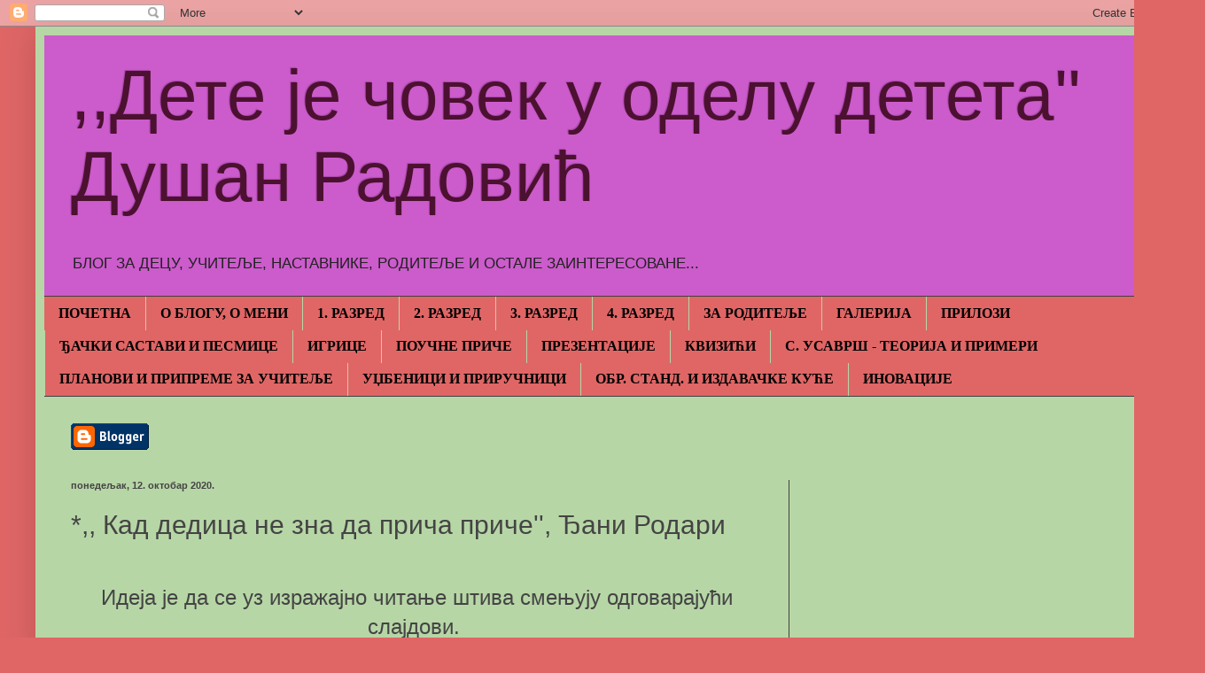

--- FILE ---
content_type: text/html; charset=UTF-8
request_url: https://ljilja969.blogspot.com/2020/10/blog-post_12.html
body_size: 22081
content:
<!DOCTYPE html>
<html class='v2' dir='ltr' xmlns='http://www.w3.org/1999/xhtml' xmlns:b='http://www.google.com/2005/gml/b' xmlns:data='http://www.google.com/2005/gml/data' xmlns:expr='http://www.google.com/2005/gml/expr'>
<head>
<link href='https://www.blogger.com/static/v1/widgets/335934321-css_bundle_v2.css' rel='stylesheet' type='text/css'/>
<meta content='width=1100' name='viewport'/>
<meta content='text/html; charset=UTF-8' http-equiv='Content-Type'/>
<meta content='blogger' name='generator'/>
<link href='https://ljilja969.blogspot.com/favicon.ico' rel='icon' type='image/x-icon'/>
<link href='https://ljilja969.blogspot.com/2020/10/blog-post_12.html' rel='canonical'/>
<link rel="alternate" type="application/atom+xml" title=",,Дете је човек у оделу детета&#39;&#39;  Душан Радовић - Atom" href="https://ljilja969.blogspot.com/feeds/posts/default" />
<link rel="alternate" type="application/rss+xml" title=",,Дете је човек у оделу детета&#39;&#39;  Душан Радовић - RSS" href="https://ljilja969.blogspot.com/feeds/posts/default?alt=rss" />
<link rel="service.post" type="application/atom+xml" title=",,Дете је човек у оделу детета&#39;&#39;  Душан Радовић - Atom" href="https://www.blogger.com/feeds/2042611946204345783/posts/default" />

<link rel="alternate" type="application/atom+xml" title=",,Дете је човек у оделу детета&#39;&#39;  Душан Радовић - Atom" href="https://ljilja969.blogspot.com/feeds/5874871971768274662/comments/default" />
<!--Can't find substitution for tag [blog.ieCssRetrofitLinks]-->
<link href='https://blogger.googleusercontent.com/img/b/R29vZ2xl/AVvXsEiWezy6PEu2oM4jz44wCusQoi-ZclEeUOt_-hZdOxrFi12lxGrKbLdSeykbfVSkhyphenhyphenzLcq976mnKOoKmdU7-FuPhMkPDw_ni1VNZzzkNG5uhD3_Px_WLeIOYmq0R3VZ4TTb3YUFSOhxPeNs/s0/%25D0%25B4%25D0%25B5%25D0%25B4%25D0%25B0.jpg' rel='image_src'/>
<meta content='https://ljilja969.blogspot.com/2020/10/blog-post_12.html' property='og:url'/>
<meta content='*,, Кад дедица не зна да прича приче&#39;&#39;, Ђани Родари' property='og:title'/>
<meta content='Блог намењен ученицима ,учитељима, наставницима,  родитељима и  заинтересованима.' property='og:description'/>
<meta content='https://blogger.googleusercontent.com/img/b/R29vZ2xl/AVvXsEiWezy6PEu2oM4jz44wCusQoi-ZclEeUOt_-hZdOxrFi12lxGrKbLdSeykbfVSkhyphenhyphenzLcq976mnKOoKmdU7-FuPhMkPDw_ni1VNZzzkNG5uhD3_Px_WLeIOYmq0R3VZ4TTb3YUFSOhxPeNs/w1200-h630-p-k-no-nu/%25D0%25B4%25D0%25B5%25D0%25B4%25D0%25B0.jpg' property='og:image'/>
<title>*,, Кад дедица не зна да прича приче'', Ђани Родари | 
,,Дете је човек у оделу детета''  Душан Радовић</title>
<style id='page-skin-1' type='text/css'><!--
/*
-----------------------------------------------
Blogger Template Style
Name:     Simple
Designer: Blogger
URL:      www.blogger.com
----------------------------------------------- */
/* Content
----------------------------------------------- */
body {
font: normal normal 12px Arial, Tahoma, Helvetica, FreeSans, sans-serif;
color: #444444;
background: #e06666 none repeat scroll top left;
padding: 0 40px 40px 40px;
}
html body .region-inner {
min-width: 0;
max-width: 100%;
width: auto;
}
h2 {
font-size: 22px;
}
a:link {
text-decoration:none;
color: #5f055f;
}
a:visited {
text-decoration:none;
color: #006e3b;
}
a:hover {
text-decoration:underline;
color: #cc5bcc;
}
.body-fauxcolumn-outer .fauxcolumn-inner {
background: transparent none repeat scroll top left;
_background-image: none;
}
.body-fauxcolumn-outer .cap-top {
position: absolute;
z-index: 1;
height: 400px;
width: 100%;
}
.body-fauxcolumn-outer .cap-top .cap-left {
width: 100%;
background: transparent none repeat-x scroll top left;
_background-image: none;
}
.content-outer {
-moz-box-shadow: 0 0 40px rgba(0, 0, 0, .15);
-webkit-box-shadow: 0 0 5px rgba(0, 0, 0, .15);
-goog-ms-box-shadow: 0 0 10px #333333;
box-shadow: 0 0 40px rgba(0, 0, 0, .15);
margin-bottom: 1px;
}
.content-inner {
padding: 10px 10px;
}
.content-inner {
background-color: #b7d6a6;
}
/* Header
----------------------------------------------- */
.header-outer {
background: #cc5bcc none repeat-x scroll 0 -400px;
_background-image: none;
}
.Header h1 {
font: normal normal 80px Impact, sans-serif;
color: #4c1130;
text-shadow: -1px -1px 1px rgba(0, 0, 0, .2);
}
.Header h1 a {
color: #4c1130;
}
.Header .description {
font-size: 140%;
color: #222222;
}
.header-inner .Header .titlewrapper {
padding: 22px 30px;
}
.header-inner .Header .descriptionwrapper {
padding: 0 30px;
}
/* Tabs
----------------------------------------------- */
.tabs-inner .section:first-child {
border-top: 1px solid #404040;
}
.tabs-inner .section:first-child ul {
margin-top: -1px;
border-top: 1px solid #404040;
border-left: 0 solid #404040;
border-right: 0 solid #404040;
}
.tabs-inner .widget ul {
background: #e06666 none repeat-x scroll 0 -800px;
_background-image: none;
border-bottom: 1px solid #404040;
margin-top: 0;
margin-left: -30px;
margin-right: -30px;
}
.tabs-inner .widget li a {
display: inline-block;
padding: .6em 1em;
font: normal bold 16px Georgia, Utopia, 'Palatino Linotype', Palatino, serif;
color: #000000;
border-left: 1px solid #b7d6a6;
border-right: 0 solid #404040;
}
.tabs-inner .widget li:first-child a {
border-left: none;
}
.tabs-inner .widget li.selected a, .tabs-inner .widget li a:hover {
color: #274e13;
background-color: #cc5bcc;
text-decoration: none;
}
/* Columns
----------------------------------------------- */
.main-outer {
border-top: 0 solid #404040;
}
.fauxcolumn-left-outer .fauxcolumn-inner {
border-right: 1px solid #404040;
}
.fauxcolumn-right-outer .fauxcolumn-inner {
border-left: 1px solid #404040;
}
/* Headings
----------------------------------------------- */
div.widget > h2,
div.widget h2.title {
margin: 0 0 1em 0;
font: normal bold 14px Arial, Tahoma, Helvetica, FreeSans, sans-serif;
color: #006e3b;
}
/* Widgets
----------------------------------------------- */
.widget .zippy {
color: #6e3b00;
text-shadow: 2px 2px 1px rgba(0, 0, 0, .1);
}
.widget .popular-posts ul {
list-style: none;
}
/* Posts
----------------------------------------------- */
h2.date-header {
font: normal bold 11px Arial, Tahoma, Helvetica, FreeSans, sans-serif;
}
.date-header span {
background-color: transparent;
color: #444444;
padding: inherit;
letter-spacing: inherit;
margin: inherit;
}
.main-inner {
padding-top: 30px;
padding-bottom: 30px;
}
.main-inner .column-center-inner {
padding: 0 15px;
}
.main-inner .column-center-inner .section {
margin: 0 15px;
}
.post {
margin: 0 0 25px 0;
}
h3.post-title, .comments h4 {
font: normal normal 30px Impact, sans-serif;
margin: .75em 0 0;
}
.post-body {
font-size: 110%;
line-height: 1.4;
position: relative;
}
.post-body img, .post-body .tr-caption-container, .Profile img, .Image img,
.BlogList .item-thumbnail img {
padding: 0;
background: #00dd77;
border: 1px solid #dd7700;
-moz-box-shadow: 1px 1px 5px rgba(0, 0, 0, .1);
-webkit-box-shadow: 1px 1px 5px rgba(0, 0, 0, .1);
box-shadow: 1px 1px 5px rgba(0, 0, 0, .1);
}
.post-body img, .post-body .tr-caption-container {
padding: 1px;
}
.post-body .tr-caption-container {
color: #444444;
}
.post-body .tr-caption-container img {
padding: 0;
background: transparent;
border: none;
-moz-box-shadow: 0 0 0 rgba(0, 0, 0, .1);
-webkit-box-shadow: 0 0 0 rgba(0, 0, 0, .1);
box-shadow: 0 0 0 rgba(0, 0, 0, .1);
}
.post-header {
margin: 0 0 1.5em;
line-height: 1.6;
font-size: 90%;
}
.post-footer {
margin: 20px -2px 0;
padding: 5px 10px;
color: #111111;
background-color: #e06666;
border-bottom: 1px solid #006e3b;
line-height: 1.6;
font-size: 90%;
}
#comments .comment-author {
padding-top: 1.5em;
border-top: 1px solid #404040;
background-position: 0 1.5em;
}
#comments .comment-author:first-child {
padding-top: 0;
border-top: none;
}
.avatar-image-container {
margin: .2em 0 0;
}
#comments .avatar-image-container img {
border: 1px solid #dd7700;
}
/* Comments
----------------------------------------------- */
.comments .comments-content .icon.blog-author {
background-repeat: no-repeat;
background-image: url([data-uri]);
}
.comments .comments-content .loadmore a {
border-top: 1px solid #6e3b00;
border-bottom: 1px solid #6e3b00;
}
.comments .comment-thread.inline-thread {
background-color: #e06666;
}
.comments .continue {
border-top: 2px solid #6e3b00;
}
/* Accents
---------------------------------------------- */
.section-columns td.columns-cell {
border-left: 1px solid #404040;
}
.blog-pager {
background: transparent none no-repeat scroll top center;
}
.blog-pager-older-link, .home-link,
.blog-pager-newer-link {
background-color: #b7d6a6;
padding: 5px;
}
.footer-outer {
border-top: 0 dashed #bbbbbb;
}
/* Mobile
----------------------------------------------- */
body.mobile  {
background-size: auto;
}
.mobile .body-fauxcolumn-outer {
background: transparent none repeat scroll top left;
}
.mobile .body-fauxcolumn-outer .cap-top {
background-size: 100% auto;
}
.mobile .content-outer {
-webkit-box-shadow: 0 0 3px rgba(0, 0, 0, .15);
box-shadow: 0 0 3px rgba(0, 0, 0, .15);
}
.mobile .tabs-inner .widget ul {
margin-left: 0;
margin-right: 0;
}
.mobile .post {
margin: 0;
}
.mobile .main-inner .column-center-inner .section {
margin: 0;
}
.mobile .date-header span {
padding: 0.1em 10px;
margin: 0 -10px;
}
.mobile h3.post-title {
margin: 0;
}
.mobile .blog-pager {
background: transparent none no-repeat scroll top center;
}
.mobile .footer-outer {
border-top: none;
}
.mobile .main-inner, .mobile .footer-inner {
background-color: #b7d6a6;
}
.mobile-index-contents {
color: #444444;
}
.mobile-link-button {
background-color: #5f055f;
}
.mobile-link-button a:link, .mobile-link-button a:visited {
color: #ffffff;
}
.mobile .tabs-inner .section:first-child {
border-top: none;
}
.mobile .tabs-inner .PageList .widget-content {
background-color: #cc5bcc;
color: #274e13;
border-top: 1px solid #404040;
border-bottom: 1px solid #404040;
}
.mobile .tabs-inner .PageList .widget-content .pagelist-arrow {
border-left: 1px solid #404040;
}

--></style>
<style id='template-skin-1' type='text/css'><!--
body {
min-width: 1280px;
}
.content-outer, .content-fauxcolumn-outer, .region-inner {
min-width: 1280px;
max-width: 1280px;
_width: 1280px;
}
.main-inner .columns {
padding-left: 0;
padding-right: 420px;
}
.main-inner .fauxcolumn-center-outer {
left: 0;
right: 420px;
/* IE6 does not respect left and right together */
_width: expression(this.parentNode.offsetWidth -
parseInt("0") -
parseInt("420px") + 'px');
}
.main-inner .fauxcolumn-left-outer {
width: 0;
}
.main-inner .fauxcolumn-right-outer {
width: 420px;
}
.main-inner .column-left-outer {
width: 0;
right: 100%;
margin-left: -0;
}
.main-inner .column-right-outer {
width: 420px;
margin-right: -420px;
}
#layout {
min-width: 0;
}
#layout .content-outer {
min-width: 0;
width: 800px;
}
#layout .region-inner {
min-width: 0;
width: auto;
}
--></style>
<script type='text/javascript'>
        (function(i,s,o,g,r,a,m){i['GoogleAnalyticsObject']=r;i[r]=i[r]||function(){
        (i[r].q=i[r].q||[]).push(arguments)},i[r].l=1*new Date();a=s.createElement(o),
        m=s.getElementsByTagName(o)[0];a.async=1;a.src=g;m.parentNode.insertBefore(a,m)
        })(window,document,'script','https://www.google-analytics.com/analytics.js','ga');
        ga('create', 'UA-161399122-1', 'auto', 'blogger');
        ga('blogger.send', 'pageview');
      </script>
<link href='https://www.blogger.com/dyn-css/authorization.css?targetBlogID=2042611946204345783&amp;zx=324e0315-f701-4f58-9e68-887ae447077f' media='none' onload='if(media!=&#39;all&#39;)media=&#39;all&#39;' rel='stylesheet'/><noscript><link href='https://www.blogger.com/dyn-css/authorization.css?targetBlogID=2042611946204345783&amp;zx=324e0315-f701-4f58-9e68-887ae447077f' rel='stylesheet'/></noscript>
<meta name='google-adsense-platform-account' content='ca-host-pub-1556223355139109'/>
<meta name='google-adsense-platform-domain' content='blogspot.com'/>

<!-- data-ad-client=ca-pub-8646104052322960 -->

</head>
<body class='loading variant-dark'>
<div class='navbar section' id='navbar'><div class='widget Navbar' data-version='1' id='Navbar1'><script type="text/javascript">
    function setAttributeOnload(object, attribute, val) {
      if(window.addEventListener) {
        window.addEventListener('load',
          function(){ object[attribute] = val; }, false);
      } else {
        window.attachEvent('onload', function(){ object[attribute] = val; });
      }
    }
  </script>
<div id="navbar-iframe-container"></div>
<script type="text/javascript" src="https://apis.google.com/js/platform.js"></script>
<script type="text/javascript">
      gapi.load("gapi.iframes:gapi.iframes.style.bubble", function() {
        if (gapi.iframes && gapi.iframes.getContext) {
          gapi.iframes.getContext().openChild({
              url: 'https://www.blogger.com/navbar/2042611946204345783?po\x3d5874871971768274662\x26origin\x3dhttps://ljilja969.blogspot.com',
              where: document.getElementById("navbar-iframe-container"),
              id: "navbar-iframe"
          });
        }
      });
    </script><script type="text/javascript">
(function() {
var script = document.createElement('script');
script.type = 'text/javascript';
script.src = '//pagead2.googlesyndication.com/pagead/js/google_top_exp.js';
var head = document.getElementsByTagName('head')[0];
if (head) {
head.appendChild(script);
}})();
</script>
</div></div>
<div class='body-fauxcolumns'>
<div class='fauxcolumn-outer body-fauxcolumn-outer'>
<div class='cap-top'>
<div class='cap-left'></div>
<div class='cap-right'></div>
</div>
<div class='fauxborder-left'>
<div class='fauxborder-right'></div>
<div class='fauxcolumn-inner'>
</div>
</div>
<div class='cap-bottom'>
<div class='cap-left'></div>
<div class='cap-right'></div>
</div>
</div>
</div>
<div class='content'>
<div class='content-fauxcolumns'>
<div class='fauxcolumn-outer content-fauxcolumn-outer'>
<div class='cap-top'>
<div class='cap-left'></div>
<div class='cap-right'></div>
</div>
<div class='fauxborder-left'>
<div class='fauxborder-right'></div>
<div class='fauxcolumn-inner'>
</div>
</div>
<div class='cap-bottom'>
<div class='cap-left'></div>
<div class='cap-right'></div>
</div>
</div>
</div>
<div class='content-outer'>
<div class='content-cap-top cap-top'>
<div class='cap-left'></div>
<div class='cap-right'></div>
</div>
<div class='fauxborder-left content-fauxborder-left'>
<div class='fauxborder-right content-fauxborder-right'></div>
<div class='content-inner'>
<header>
<div class='header-outer'>
<div class='header-cap-top cap-top'>
<div class='cap-left'></div>
<div class='cap-right'></div>
</div>
<div class='fauxborder-left header-fauxborder-left'>
<div class='fauxborder-right header-fauxborder-right'></div>
<div class='region-inner header-inner'>
<div class='header section' id='header'><div class='widget Header' data-version='1' id='Header1'>
<div id='header-inner'>
<div class='titlewrapper'>
<h1 class='title'>
<a href='https://ljilja969.blogspot.com/'>
,,Дете је човек у оделу детета''  Душан Радовић
</a>
</h1>
</div>
<div class='descriptionwrapper'>
<p class='description'><span>




БЛОГ ЗА ДЕЦУ, УЧИТЕЉЕ, НАСТАВНИКЕ, РОДИТЕЉЕ И ОСТАЛЕ ЗАИНТЕРЕСОВАНЕ...
                      </span></p>
</div>
</div>
</div></div>
</div>
</div>
<div class='header-cap-bottom cap-bottom'>
<div class='cap-left'></div>
<div class='cap-right'></div>
</div>
</div>
</header>
<div class='tabs-outer'>
<div class='tabs-cap-top cap-top'>
<div class='cap-left'></div>
<div class='cap-right'></div>
</div>
<div class='fauxborder-left tabs-fauxborder-left'>
<div class='fauxborder-right tabs-fauxborder-right'></div>
<div class='region-inner tabs-inner'>
<div class='tabs section' id='crosscol'><div class='widget PageList' data-version='1' id='PageList1'>
<h2>Странице</h2>
<div class='widget-content'>
<ul>
<li>
<a href='https://ljilja969.blogspot.com/'>ПОЧЕТНА</a>
</li>
<li>
<a href='http://ljilja969.blogspot.com/p/blog-page_4269.html'>  О БЛОГУ, О МЕНИ  </a>
</li>
<li>
<a href='http://ljilja969.blogspot.com/p/blog-page_6281.html'>1.   РАЗРЕД</a>
</li>
<li>
<a href='http://ljilja969.blogspot.com/p/blog-page_584.html'>2.   РАЗРЕД</a>
</li>
<li>
<a href='http://ljilja969.blogspot.com/p/blog-page_6223.html'>3.  РАЗРЕД</a>
</li>
<li>
<a href='http://ljilja969.blogspot.com/p/blog-page_5.html'>4.  РАЗРЕД</a>
</li>
<li>
<a href='http://ljilja969.blogspot.com/p/blog-page_5281.html'>ЗА РОДИТЕЉЕ</a>
</li>
<li>
<a href='http://ljilja969.blogspot.com/p/blog-page_6.html'>ГАЛЕРИЈА</a>
</li>
<li>
<a href='http://ljilja969.blogspot.com/p/blog-page_5950.html'>ПРИЛОЗИ</a>
</li>
<li>
<a href='http://ljilja969.blogspot.com/p/blog-page_5094.html'>ЂАЧКИ САСТАВИ И ПЕСМИЦЕ</a>
</li>
<li>
<a href='http://ljilja969.blogspot.com/p/blog-page_19.html'>ИГРИЦЕ</a>
</li>
<li>
<a href='http://ljilja969.blogspot.com/p/blog-page_5493.html'>ПОУЧНЕ ПРИЧЕ</a>
</li>
<li>
<a href='http://ljilja969.blogspot.com/p/blog-page_24.html'>ПРЕЗЕНТАЦИЈЕ</a>
</li>
<li>
<a href='https://ljilja969.blogspot.com/p/blog-page_16.html'>КВИЗИЋИ </a>
</li>
<li>
<a href='http://ljilja969.blogspot.com/p/blog-page_2742.html'> С. УСАВРШ  -  ТЕОРИЈА И ПРИМЕРИ</a>
</li>
<li>
<a href='http://ljilja969.blogspot.com/p/blog-page_11.html'> ПЛАНОВИ И ПРИПРЕМЕ ЗА УЧИТЕЉЕ</a>
</li>
<li>
<a href='http://ljilja969.blogspot.com/p/blog-page_7.html'>УЏБЕНИЦИ  И ПРИРУЧНИЦИ </a>
</li>
<li>
<a href='http://ljilja969.blogspot.com/p/blog-page_8162.html'>ОБР. СТАНД. И ИЗДАВАЧКЕ  КУЋЕ</a>
</li>
<li>
<a href='http://ljilja969.blogspot.com/p/blog-page_3507.html'>ИНОВАЦИЈЕ</a>
</li>
</ul>
<div class='clear'></div>
</div>
</div></div>
<div class='tabs section' id='crosscol-overflow'><div class='widget BloggerButton' data-version='1' id='BloggerButton1'>
<div class='widget-content'>
<a href='https://www.blogger.com'><img alt="Powered By Blogger" src="//img1.blogblog.com/html/buttons/blogger-simple-blue.gif"></a>
<div class='clear'></div>
</div>
</div></div>
</div>
</div>
<div class='tabs-cap-bottom cap-bottom'>
<div class='cap-left'></div>
<div class='cap-right'></div>
</div>
</div>
<div class='main-outer'>
<div class='main-cap-top cap-top'>
<div class='cap-left'></div>
<div class='cap-right'></div>
</div>
<div class='fauxborder-left main-fauxborder-left'>
<div class='fauxborder-right main-fauxborder-right'></div>
<div class='region-inner main-inner'>
<div class='columns fauxcolumns'>
<div class='fauxcolumn-outer fauxcolumn-center-outer'>
<div class='cap-top'>
<div class='cap-left'></div>
<div class='cap-right'></div>
</div>
<div class='fauxborder-left'>
<div class='fauxborder-right'></div>
<div class='fauxcolumn-inner'>
</div>
</div>
<div class='cap-bottom'>
<div class='cap-left'></div>
<div class='cap-right'></div>
</div>
</div>
<div class='fauxcolumn-outer fauxcolumn-left-outer'>
<div class='cap-top'>
<div class='cap-left'></div>
<div class='cap-right'></div>
</div>
<div class='fauxborder-left'>
<div class='fauxborder-right'></div>
<div class='fauxcolumn-inner'>
</div>
</div>
<div class='cap-bottom'>
<div class='cap-left'></div>
<div class='cap-right'></div>
</div>
</div>
<div class='fauxcolumn-outer fauxcolumn-right-outer'>
<div class='cap-top'>
<div class='cap-left'></div>
<div class='cap-right'></div>
</div>
<div class='fauxborder-left'>
<div class='fauxborder-right'></div>
<div class='fauxcolumn-inner'>
</div>
</div>
<div class='cap-bottom'>
<div class='cap-left'></div>
<div class='cap-right'></div>
</div>
</div>
<!-- corrects IE6 width calculation -->
<div class='columns-inner'>
<div class='column-center-outer'>
<div class='column-center-inner'>
<div class='main section' id='main'><div class='widget Blog' data-version='1' id='Blog1'>
<div class='blog-posts hfeed'>

          <div class="date-outer">
        
<h2 class='date-header'><span>понедељак, 12. октобар 2020.</span></h2>

          <div class="date-posts">
        
<div class='post-outer'>
<div class='post hentry uncustomized-post-template' itemprop='blogPost' itemscope='itemscope' itemtype='http://schema.org/BlogPosting'>
<meta content='https://blogger.googleusercontent.com/img/b/R29vZ2xl/AVvXsEiWezy6PEu2oM4jz44wCusQoi-ZclEeUOt_-hZdOxrFi12lxGrKbLdSeykbfVSkhyphenhyphenzLcq976mnKOoKmdU7-FuPhMkPDw_ni1VNZzzkNG5uhD3_Px_WLeIOYmq0R3VZ4TTb3YUFSOhxPeNs/s0/%25D0%25B4%25D0%25B5%25D0%25B4%25D0%25B0.jpg' itemprop='image_url'/>
<meta content='2042611946204345783' itemprop='blogId'/>
<meta content='5874871971768274662' itemprop='postId'/>
<a name='5874871971768274662'></a>
<h3 class='post-title entry-title' itemprop='name'>
*,, Кад дедица не зна да прича приче'', Ђани Родари
</h3>
<div class='post-header'>
<div class='post-header-line-1'></div>
</div>
<div class='post-body entry-content' id='post-body-5874871971768274662' itemprop='description articleBody'>
<p>&nbsp;</p><p style="text-align: center;"><span style="font-size: x-large;">Идеја је да се уз изражајно читање штива смењују одговарајући слајдови.&nbsp;</span></p><div class="separator" style="clear: both; text-align: center;"><a href="https://blogger.googleusercontent.com/img/b/R29vZ2xl/AVvXsEiWezy6PEu2oM4jz44wCusQoi-ZclEeUOt_-hZdOxrFi12lxGrKbLdSeykbfVSkhyphenhyphenzLcq976mnKOoKmdU7-FuPhMkPDw_ni1VNZzzkNG5uhD3_Px_WLeIOYmq0R3VZ4TTb3YUFSOhxPeNs/s261/%25D0%25B4%25D0%25B5%25D0%25B4%25D0%25B0.jpg" style="margin-left: 1em; margin-right: 1em;" target="_blank"><img border="0" data-original-height="261" data-original-width="193" src="https://blogger.googleusercontent.com/img/b/R29vZ2xl/AVvXsEiWezy6PEu2oM4jz44wCusQoi-ZclEeUOt_-hZdOxrFi12lxGrKbLdSeykbfVSkhyphenhyphenzLcq976mnKOoKmdU7-FuPhMkPDw_ni1VNZzzkNG5uhD3_Px_WLeIOYmq0R3VZ4TTb3YUFSOhxPeNs/s0/%25D0%25B4%25D0%25B5%25D0%25B4%25D0%25B0.jpg" /></a></div><br /><p style="text-align: center;"><span style="font-size: x-large;"><b><a href="https://docs.google.com/presentation/d/1lp8fnE5ywj-z_mvp52Dtf5vCBF6oXRgSt4wcHVuqwAE/edit?usp=sharing" target="_blank">ПРЕЗЕНТАЦИЈА&nbsp;</a></b></span></p><p style="text-align: center;"><span style="font-size: x-large;"><br /></span></p><p style="text-align: center;"><span style="font-size: x-large;"><br /></span></p>
<div style='clear: both;'></div>
</div>
<div class='post-footer'>
<div class='post-footer-line post-footer-line-1'>
<span class='post-author vcard'>
Posted by
<span class='fn' itemprop='author' itemscope='itemscope' itemtype='http://schema.org/Person'>
<meta content='https://www.blogger.com/profile/03976536088333649085' itemprop='url'/>
<a class='g-profile' href='https://www.blogger.com/profile/03976536088333649085' rel='author' title='author profile'>
<span itemprop='name'>Дете је човек у оделу детета</span>
</a>
</span>
</span>
<span class='post-timestamp'>
у
<meta content='https://ljilja969.blogspot.com/2020/10/blog-post_12.html' itemprop='url'/>
<a class='timestamp-link' href='https://ljilja969.blogspot.com/2020/10/blog-post_12.html' rel='bookmark' title='permanent link'><abbr class='published' itemprop='datePublished' title='2020-10-12T19:15:00+02:00'>понедељак, октобар 12, 2020</abbr></a>
</span>
<span class='post-comment-link'>
</span>
<span class='post-icons'>
<span class='item-action'>
<a href='https://www.blogger.com/email-post/2042611946204345783/5874871971768274662' title='Пошаљите пост е-поруком'>
<img alt='' class='icon-action' height='13' src='https://resources.blogblog.com/img/icon18_email.gif' width='18'/>
</a>
</span>
</span>
<div class='post-share-buttons goog-inline-block'>
<a class='goog-inline-block share-button sb-email' href='https://www.blogger.com/share-post.g?blogID=2042611946204345783&postID=5874871971768274662&target=email' target='_blank' title='Пошаљи ово имејлом'><span class='share-button-link-text'>Пошаљи ово имејлом</span></a><a class='goog-inline-block share-button sb-blog' href='https://www.blogger.com/share-post.g?blogID=2042611946204345783&postID=5874871971768274662&target=blog' onclick='window.open(this.href, "_blank", "height=270,width=475"); return false;' target='_blank' title='BlogThis!'><span class='share-button-link-text'>BlogThis!</span></a><a class='goog-inline-block share-button sb-twitter' href='https://www.blogger.com/share-post.g?blogID=2042611946204345783&postID=5874871971768274662&target=twitter' target='_blank' title='Дели на X-у'><span class='share-button-link-text'>Дели на X-у</span></a><a class='goog-inline-block share-button sb-facebook' href='https://www.blogger.com/share-post.g?blogID=2042611946204345783&postID=5874871971768274662&target=facebook' onclick='window.open(this.href, "_blank", "height=430,width=640"); return false;' target='_blank' title='Дели на Facebook-у'><span class='share-button-link-text'>Дели на Facebook-у</span></a><a class='goog-inline-block share-button sb-pinterest' href='https://www.blogger.com/share-post.g?blogID=2042611946204345783&postID=5874871971768274662&target=pinterest' target='_blank' title='Дели на Pinterest-у'><span class='share-button-link-text'>Дели на Pinterest-у</span></a>
</div>
</div>
<div class='post-footer-line post-footer-line-2'>
<span class='post-labels'>
Labels:
<a href='https://ljilja969.blogspot.com/search/label/%D0%9F%D0%A0%D0%95%D0%97%D0%95%D0%9D%D0%A2%D0%90%D0%A6%D0%98%D0%88%D0%95' rel='tag'>ПРЕЗЕНТАЦИЈЕ</a>
</span>
</div>
<div class='post-footer-line post-footer-line-3'>
<span class='post-location'>
</span>
</div>
</div>
</div>
<div class='comments' id='comments'>
<a name='comments'></a>
<h4>Нема коментара:</h4>
<div id='Blog1_comments-block-wrapper'>
<dl class='avatar-comment-indent' id='comments-block'>
</dl>
</div>
<p class='comment-footer'>
<div class='comment-form'>
<a name='comment-form'></a>
<h4 id='comment-post-message'>Постави коментар</h4>
<p>Предлози, сугестије, критике су добродошли!  Поздрав!<br />На мом блогу је све јавно, бесплатно и доступно читаоцима добре воље. Свима је дозвољено да коментаришу (и онима који нису регистровани, немају Google налог и нису чланови блога)  Зато  би било лепо да на крају коментара напишете бар своје име и презиме.<br /> Од 20.3.2014.  АНОНИМНИ коментари неће бити објављивани.</p>
<a href='https://www.blogger.com/comment/frame/2042611946204345783?po=5874871971768274662&hl=sr&saa=85391&origin=https://ljilja969.blogspot.com' id='comment-editor-src'></a>
<iframe allowtransparency='true' class='blogger-iframe-colorize blogger-comment-from-post' frameborder='0' height='410px' id='comment-editor' name='comment-editor' src='' width='100%'></iframe>
<script src='https://www.blogger.com/static/v1/jsbin/2830521187-comment_from_post_iframe.js' type='text/javascript'></script>
<script type='text/javascript'>
      BLOG_CMT_createIframe('https://www.blogger.com/rpc_relay.html');
    </script>
</div>
</p>
</div>
</div>

        </div></div>
      
</div>
<div class='blog-pager' id='blog-pager'>
<span id='blog-pager-newer-link'>
<a class='blog-pager-newer-link' href='https://ljilja969.blogspot.com/2020/10/blog-post_13.html' id='Blog1_blog-pager-newer-link' title='Новији пост'>Новији пост</a>
</span>
<span id='blog-pager-older-link'>
<a class='blog-pager-older-link' href='https://ljilja969.blogspot.com/2020/10/blog-post_17.html' id='Blog1_blog-pager-older-link' title='Старији пост'>Старији пост</a>
</span>
<a class='home-link' href='https://ljilja969.blogspot.com/'>Почетна</a>
</div>
<div class='clear'></div>
<div class='post-feeds'>
<div class='feed-links'>
Пријавите се на:
<a class='feed-link' href='https://ljilja969.blogspot.com/feeds/5874871971768274662/comments/default' target='_blank' type='application/atom+xml'>Објављивање коментара (Atom)</a>
</div>
</div>
</div></div>
</div>
</div>
<div class='column-left-outer'>
<div class='column-left-inner'>
<aside>
</aside>
</div>
</div>
<div class='column-right-outer'>
<div class='column-right-inner'>
<aside>
<div class='sidebar section' id='sidebar-right-1'><div class='widget AdSense' data-version='1' id='AdSense4'>
<div class='widget-content'>
<script async src="https://pagead2.googlesyndication.com/pagead/js/adsbygoogle.js?client=ca-pub-8646104052322960&host=ca-host-pub-1556223355139109" crossorigin="anonymous"></script>
<!-- ljilja969_sidebar-right-1_AdSense4_1x1_as -->
<ins class="adsbygoogle"
     style="display:block"
     data-ad-client="ca-pub-8646104052322960"
     data-ad-host="ca-host-pub-1556223355139109"
     data-ad-slot="7987827340"
     data-ad-format="auto"
     data-full-width-responsive="true"></ins>
<script>
(adsbygoogle = window.adsbygoogle || []).push({});
</script>
<div class='clear'></div>
</div>
</div></div>
<table border='0' cellpadding='0' cellspacing='0' class='section-columns columns-2'>
<tbody>
<tr>
<td class='first columns-cell'>
<div class='sidebar section' id='sidebar-right-2-1'><div class='widget Label' data-version='1' id='Label2'>
<h2>ОЗНАКЕ</h2>
<div class='widget-content list-label-widget-content'>
<ul>
<li>
<a dir='ltr' href='https://ljilja969.blogspot.com/search/label/%D0%93%D0%90%D0%9B%D0%95%D0%A0%D0%98%D0%88%D0%90'>ГАЛЕРИЈА</a>
<span dir='ltr'>(222)</span>
</li>
<li>
<a dir='ltr' href='https://ljilja969.blogspot.com/search/label/1.%20%D0%A0%D0%90%D0%97%D0%A0%D0%95%D0%94'>1. РАЗРЕД</a>
<span dir='ltr'>(185)</span>
</li>
<li>
<a dir='ltr' href='https://ljilja969.blogspot.com/search/label/%D0%97%D0%90%20%D0%9D%D0%90%D0%A1%D0%A2%D0%90%D0%92%D0%9D%D0%98%D0%9A%D0%95'>ЗА НАСТАВНИКЕ</a>
<span dir='ltr'>(152)</span>
</li>
<li>
<a dir='ltr' href='https://ljilja969.blogspot.com/search/label/3.%20%D0%A0%D0%90%D0%97%D0%A0%D0%95%D0%94'>3. РАЗРЕД</a>
<span dir='ltr'>(150)</span>
</li>
<li>
<a dir='ltr' href='https://ljilja969.blogspot.com/search/label/%D0%A2%D0%95%D0%A1%D0%A2%D0%9E%D0%92%D0%98%20%28%D0%9F%D0%98%D0%A1%D0%9C%D0%95%D0%9D%D0%95%20%D0%92%D0%95%D0%96%D0%91%D0%95%29'>ТЕСТОВИ (ПИСМЕНЕ ВЕЖБЕ)</a>
<span dir='ltr'>(142)</span>
</li>
<li>
<a dir='ltr' href='https://ljilja969.blogspot.com/search/label/%D0%9D%D0%90%D0%A1%D0%A2%D0%90%D0%92%D0%9D%D0%98%20%D0%9C%D0%90%D0%A2%D0%95%D0%A0%D0%98%D0%88%D0%90%D0%9B%D0%98'>НАСТАВНИ МАТЕРИЈАЛИ</a>
<span dir='ltr'>(141)</span>
</li>
<li>
<a dir='ltr' href='https://ljilja969.blogspot.com/search/label/%D0%A3%D0%A7%D0%95%D0%8A%D0%95%20%D0%9D%D0%90%20%D0%94%D0%90%D0%89%D0%98%D0%9D%D0%A3'>УЧЕЊЕ НА ДАЉИНУ</a>
<span dir='ltr'>(134)</span>
</li>
<li>
<a dir='ltr' href='https://ljilja969.blogspot.com/search/label/4.%20%D0%A0%D0%90%D0%97%D0%A0%D0%95%D0%94'>4. РАЗРЕД</a>
<span dir='ltr'>(128)</span>
</li>
<li>
<a dir='ltr' href='https://ljilja969.blogspot.com/search/label/2.%20%D0%A0%D0%90%D0%97%D0%A0%D0%95%D0%94'>2. РАЗРЕД</a>
<span dir='ltr'>(116)</span>
</li>
<li>
<a dir='ltr' href='https://ljilja969.blogspot.com/search/label/%D0%9F%D0%A0%D0%98%D0%9F%D0%A0%D0%95%D0%9C%D0%95'>ПРИПРЕМЕ</a>
<span dir='ltr'>(87)</span>
</li>
<li>
<a dir='ltr' href='https://ljilja969.blogspot.com/search/label/%D0%82%D0%90%D0%A7%D0%9A%D0%98%20%D0%A0%D0%90%D0%94%D0%9E%D0%92%D0%98'>ЂАЧКИ РАДОВИ</a>
<span dir='ltr'>(81)</span>
</li>
<li>
<a dir='ltr' href='https://ljilja969.blogspot.com/search/label/%D0%93%D0%9E%D0%A1%D0%A2%D0%98%20%D0%9D%D0%90%20%D0%91%D0%9B%D0%9E%D0%93%D0%A3'>ГОСТИ НА БЛОГУ</a>
<span dir='ltr'>(68)</span>
</li>
<li>
<a dir='ltr' href='https://ljilja969.blogspot.com/search/label/%D0%A1%D0%A2%D0%A0%D0%A3%D0%A7%D0%9D%D0%9E%20%D0%A3%D0%A1%D0%90%D0%92%D0%A0%D0%A8%D0%90%D0%92%D0%90%D0%8A%D0%95'>СТРУЧНО УСАВРШАВАЊЕ</a>
<span dir='ltr'>(60)</span>
</li>
<li>
<a dir='ltr' href='https://ljilja969.blogspot.com/search/label/%D0%9B%D0%95%D0%9A%D0%A6%D0%98%D0%88%D0%95'>ЛЕКЦИЈЕ</a>
<span dir='ltr'>(59)</span>
</li>
<li>
<a dir='ltr' href='https://ljilja969.blogspot.com/search/label/%D0%97%D0%90%20%D0%A0%D0%9E%D0%94%D0%98%D0%A2%D0%95%D0%89%D0%95'>ЗА РОДИТЕЉЕ</a>
<span dir='ltr'>(51)</span>
</li>
<li>
<a dir='ltr' href='https://ljilja969.blogspot.com/search/label/%D0%9E%D0%9D%D0%9B%D0%90%D0%88%D0%9D%20%D0%A2%D0%95%D0%A1%D0%A2%D0%9E%D0%92%D0%98'>ОНЛАЈН ТЕСТОВИ</a>
<span dir='ltr'>(46)</span>
</li>
<li>
<a dir='ltr' href='https://ljilja969.blogspot.com/search/label/%D0%A1%D0%92%D0%90%D0%A8%D0%A2%D0%90%D0%A0%D0%90'>СВАШТАРА</a>
<span dir='ltr'>(45)</span>
</li>
<li>
<a dir='ltr' href='https://ljilja969.blogspot.com/search/label/%D0%9F%D0%A0%D0%95%D0%97%D0%95%D0%9D%D0%A2%D0%90%D0%A6%D0%98%D0%88%D0%95'>ПРЕЗЕНТАЦИЈЕ</a>
<span dir='ltr'>(32)</span>
</li>
<li>
<a dir='ltr' href='https://ljilja969.blogspot.com/search/label/%D0%9C%D0%90%D0%9F%D0%95%20%D0%A3%D0%9C%D0%90'>МАПЕ УМА</a>
<span dir='ltr'>(31)</span>
</li>
<li>
<a dir='ltr' href='https://ljilja969.blogspot.com/search/label/%D0%9F%D0%9E%D0%A3%D0%A7%D0%9D%D0%95%20%D0%9F%D0%A0%D0%98%D0%A7%D0%95'>ПОУЧНЕ ПРИЧЕ</a>
<span dir='ltr'>(29)</span>
</li>
<li>
<a dir='ltr' href='https://ljilja969.blogspot.com/search/label/%D0%98%D0%93%D0%A0%D0%98%D0%A6%D0%95'>ИГРИЦЕ</a>
<span dir='ltr'>(15)</span>
</li>
<li>
<a dir='ltr' href='https://ljilja969.blogspot.com/search/label/%D0%97%D0%90%D0%9A%D0%9E%D0%9D%D0%98%20%D0%98%20%D0%9F%D0%A0%D0%9E%D0%9F%D0%98%D0%A1%D0%98'>ЗАКОНИ И ПРОПИСИ</a>
<span dir='ltr'>(14)</span>
</li>
<li>
<a dir='ltr' href='https://ljilja969.blogspot.com/search/label/%D0%97%D0%90%20%D0%9F%D0%A0%D0%98%D0%A0%D0%95%D0%94%D0%91%D0%95'>ЗА ПРИРЕДБЕ</a>
<span dir='ltr'>(13)</span>
</li>
</ul>
<div class='clear'></div>
</div>
</div><div class='widget PopularPosts' data-version='1' id='PopularPosts1'>
<h2>Популарни постови</h2>
<div class='widget-content popular-posts'>
<ul>
<li>
<div class='item-thumbnail-only'>
<div class='item-thumbnail'>
<a href='https://ljilja969.blogspot.com/2013/02/2_5.html' target='_blank'>
<img alt='' border='0' src='https://lh3.googleusercontent.com/blogger_img_proxy/AEn0k_sF5TAsXzSGwUCqkpCNQKoE6R10FqAgWir4FGwSCjdKc80GR77crRqbo5cMhSLBpJFnSA5zdrw2fQvCsO26Ej41QU7z31VPl-uQOvHPJEYdMB7c0pJZ8GYs6wAKsGCmL1Rxbp-saqM=w72-h72-p-k-no-nu'/>
</a>
</div>
<div class='item-title'><a href='https://ljilja969.blogspot.com/2013/02/2_5.html'>*Свети Сава - песма о светом Сави</a></div>
</div>
<div style='clear: both;'></div>
</li>
<li>
<div class='item-thumbnail-only'>
<div class='item-thumbnail'>
<a href='https://ljilja969.blogspot.com/2015/01/blog-post.html' target='_blank'>
<img alt='' border='0' src='https://blogger.googleusercontent.com/img/b/R29vZ2xl/AVvXsEjZulbKhvrD8Ifq34md5vE8HgLGPejvugasASTR1-CekLt8aADvdBcORJhel4DmnAWAIcbuIN-Cyx25SouCqF8C6q0djTZTnNcnZFYkZZZNaFVPn1QYORSVW4Zcj4xBORJylTlVNJv3ppkx/w72-h72-p-k-no-nu/svetisava1.jpg'/>
</a>
</div>
<div class='item-title'><a href='https://ljilja969.blogspot.com/2015/01/blog-post.html'>*СВЕТИ САВА - ПРИПРЕМЕ, ПРЕЗЕНТАЦИЈЕ, МАТЕРИЈАЛ </a></div>
</div>
<div style='clear: both;'></div>
</li>
<li>
<div class='item-thumbnail-only'>
<div class='item-thumbnail'>
<a href='https://ljilja969.blogspot.com/2013/04/4_2161.html' target='_blank'>
<img alt='' border='0' src='https://lh3.googleusercontent.com/blogger_img_proxy/AEn0k_thWm-JzXw_7iVHWkS-aY7LjxCB18l-lI7QPApmNfQzHuTIHcJ7UjOsfV6WmT1J6EM27einTT4SorYMcH-vWL7_ixjR88BJU4-xFY2MWYVut6dBGP4r-ETzXB8_9Edzx5JTSA=w72-h72-p-k-no-nu'/>
</a>
</div>
<div class='item-title'><a href='https://ljilja969.blogspot.com/2013/04/4_2161.html'>*Наставни листови и контролне вежбе из природе и друштва за 4. разред</a></div>
</div>
<div style='clear: both;'></div>
</li>
<li>
<div class='item-thumbnail-only'>
<div class='item-thumbnail'>
<a href='https://ljilja969.blogspot.com/2013/03/blog-post_6.html' target='_blank'>
<img alt='' border='0' src='https://blogger.googleusercontent.com/img/b/R29vZ2xl/AVvXsEhDVjmxalqWaCtbQQ0SyUtBGMhoXGKoCQN4EARXah8LwqeVnQc5ZdGDx10TTYDsUtvwqq59UjDskF-r4uZgam0SJ9vBqKDhd5zRI5jUxHksY29wcg2BipjOUa8zLlHKA6Dr6r48x_kZC0T0/w72-h72-p-k-no-nu/%25D0%25BA%25D1%2580%25D0%25B5%25D0%25B2%25D0%25B5%25D1%2582%25D0%25B8%25D1%259B.gif'/>
</a>
</div>
<div class='item-title'><a href='https://ljilja969.blogspot.com/2013/03/blog-post_6.html'>*Умањено и увећано значење речи - објашњење и тест</a></div>
</div>
<div style='clear: both;'></div>
</li>
<li>
<div class='item-thumbnail-only'>
<div class='item-thumbnail'>
<a href='https://ljilja969.blogspot.com/2013/02/4_16.html' target='_blank'>
<img alt='' border='0' src='https://blogger.googleusercontent.com/img/b/R29vZ2xl/AVvXsEiIUtpsAWw-4wFOzmjdWY7VQvEWYXSGeKLEato9tYErJLUKvs0BLeKn_b-85Nm8GNXqvVOLFUPCkYd3lvG771SYJYKQU2PxucV0O3NlYXKD4iPs0Bl_E9SAnPuf0_n9Uicf1BUQiTjTxvqe/w72-h72-p-k-no-nu/100_5101.JPG'/>
</a>
</div>
<div class='item-title'><a href='https://ljilja969.blogspot.com/2013/02/4_16.html'>*Како сам победила страх - Сања Ђорђевић, 4. разред</a></div>
</div>
<div style='clear: both;'></div>
</li>
<li>
<div class='item-thumbnail-only'>
<div class='item-thumbnail'>
<a href='https://ljilja969.blogspot.com/2015/01/blog-post_28.html' target='_blank'>
<img alt='' border='0' src='https://blogger.googleusercontent.com/img/b/R29vZ2xl/AVvXsEg6ljf5VtpUidDy_-XyUdpF2mIII50kaCSWBKImZFC5EHV8p5zovoUvZd_3vaY9PUcdiaPXz09yf5IzZ-QAi3dyB32toOjeAMr4c0Z1NDNTSnZOvAWxOVZa3-iP4lIQM6D8F_IHm4ebZBTQ/w72-h72-p-k-no-nu/100_7203.JPG'/>
</a>
</div>
<div class='item-title'><a href='https://ljilja969.blogspot.com/2015/01/blog-post_28.html'>*СВЕТИ САВА - ПАНО</a></div>
</div>
<div style='clear: both;'></div>
</li>
<li>
<div class='item-thumbnail-only'>
<div class='item-thumbnail'>
<a href='https://ljilja969.blogspot.com/2013/09/blog-post_4634.html' target='_blank'>
<img alt='' border='0' src='https://lh3.googleusercontent.com/blogger_img_proxy/AEn0k_tvT_H-XNtHR2vgYQdq9dS7H5XQgEUV2n7Ss2W6v_QVhk2VmUkmEJ8uesVUIRiGgslvRH2nZZeI-X8vV25HvRgLgmfJDy9L5wNAUDYLZMjx7vNc2AdJ9KoWZxUCdi1YY1ODc4QPccflkMQoacB5ku0RjDoIAbs7a8ZqSmy0fEXSmQ=w72-h72-p-k-no-nu'/>
</a>
</div>
<div class='item-title'><a href='https://ljilja969.blogspot.com/2013/09/blog-post_4634.html'>*ПЕСМИЦЕ О СЛОВИМА: З, В, Б, Ч, Ћ, Х, Ж, Ф, Ц, Њ, Ђ, Џ</a></div>
</div>
<div style='clear: both;'></div>
</li>
<li>
<div class='item-thumbnail-only'>
<div class='item-thumbnail'>
<a href='https://ljilja969.blogspot.com/2013/02/2_3919.html' target='_blank'>
<img alt='' border='0' src='https://lh3.googleusercontent.com/blogger_img_proxy/AEn0k_tIYy4FnRA1HAODRL_nDi6rCW-ELoUKbPQo_-X8MvjvGtUETdEHiJLbQCS24w9zaKEpKLQ5SIELAv-omE_Ku6Rv7trF6asQCwxoFzQCdXewWXQAEiGG925rCE7Jt-27QV0qvJ2CLg=w72-h72-p-k-no-nu'/>
</a>
</div>
<div class='item-title'><a href='https://ljilja969.blogspot.com/2013/02/2_3919.html'>*Занимљиви задаци за 2. разред </a></div>
</div>
<div style='clear: both;'></div>
</li>
<li>
<div class='item-thumbnail-only'>
<div class='item-thumbnail'>
<a href='https://ljilja969.blogspot.com/2013/05/blog-post_30.html' target='_blank'>
<img alt='' border='0' src='https://blogger.googleusercontent.com/img/b/R29vZ2xl/AVvXsEi5-HfYGjm5ywaU1u_bfIVtBlh94aA66EBn8-Sghn_zDqI2mOisDURzHKGEVw0v2oy3guSF1qLq-zFdJUNchW99gLqoP364ajDqJ0ebbaip74yVz_cIQAvuxjXGJrQYhEBfVq6uw-UkKQM7/w72-h72-p-k-no-nu/MATEMATIKA1.jpg'/>
</a>
</div>
<div class='item-title'><a href='https://ljilja969.blogspot.com/2013/05/blog-post_30.html'>*Контролне вежбе - разне (за некога све, за сваког по нешто)</a></div>
</div>
<div style='clear: both;'></div>
</li>
<li>
<div class='item-thumbnail-only'>
<div class='item-thumbnail'>
<a href='https://ljilja969.blogspot.com/2026/01/1000.html' target='_blank'>
<img alt='' border='0' src='https://blogger.googleusercontent.com/img/b/R29vZ2xl/AVvXsEiBWmr3LsEjjAea4Bqtayujfpp4rwpKnxziK_01FLuQcR6ZR5NIR5IE9yUy7SeZBziY2ddBoSpRnNpeQfUA6ZTpJQwsjOifg9AZRosgCYk-FNJI99dT4T_ENeEZ4CnhPRJagIo9nd19Co7QyOKGZV0rja74CQzSGPgdMUWcW5FmRX7XgC196_RhhY4oA4A/w72-h72-p-k-no-nu/619749879_3714688485328406_1577390130995682837_n.jpg'/>
</a>
</div>
<div class='item-title'><a href='https://ljilja969.blogspot.com/2026/01/1000.html'>* Припрема ,,Сабирање и одузимање до 1000, једначине и неједначине'' </a></div>
</div>
<div style='clear: both;'></div>
</li>
</ul>
<div class='clear'></div>
</div>
</div><div class='widget BlogArchive' data-version='1' id='BlogArchive1'>
<h2>Архива чланака</h2>
<div class='widget-content'>
<div id='ArchiveList'>
<div id='BlogArchive1_ArchiveList'>
<ul class='hierarchy'>
<li class='archivedate collapsed'>
<a class='toggle' href='javascript:void(0)'>
<span class='zippy'>

        &#9658;&#160;
      
</span>
</a>
<a class='post-count-link' href='https://ljilja969.blogspot.com/2026/'>
2026
</a>
<span class='post-count' dir='ltr'>(1)</span>
<ul class='hierarchy'>
<li class='archivedate collapsed'>
<a class='toggle' href='javascript:void(0)'>
<span class='zippy'>

        &#9658;&#160;
      
</span>
</a>
<a class='post-count-link' href='https://ljilja969.blogspot.com/2026_01_18_archive.html'>
18 јануар - 25 јануар
</a>
<span class='post-count' dir='ltr'>(1)</span>
</li>
</ul>
</li>
</ul>
<ul class='hierarchy'>
<li class='archivedate collapsed'>
<a class='toggle' href='javascript:void(0)'>
<span class='zippy'>

        &#9658;&#160;
      
</span>
</a>
<a class='post-count-link' href='https://ljilja969.blogspot.com/2025/'>
2025
</a>
<span class='post-count' dir='ltr'>(2)</span>
<ul class='hierarchy'>
<li class='archivedate collapsed'>
<a class='toggle' href='javascript:void(0)'>
<span class='zippy'>

        &#9658;&#160;
      
</span>
</a>
<a class='post-count-link' href='https://ljilja969.blogspot.com/2025_04_06_archive.html'>
6 април - 13 април
</a>
<span class='post-count' dir='ltr'>(1)</span>
</li>
</ul>
<ul class='hierarchy'>
<li class='archivedate collapsed'>
<a class='toggle' href='javascript:void(0)'>
<span class='zippy'>

        &#9658;&#160;
      
</span>
</a>
<a class='post-count-link' href='https://ljilja969.blogspot.com/2025_01_12_archive.html'>
12 јануар - 19 јануар
</a>
<span class='post-count' dir='ltr'>(1)</span>
</li>
</ul>
</li>
</ul>
<ul class='hierarchy'>
<li class='archivedate collapsed'>
<a class='toggle' href='javascript:void(0)'>
<span class='zippy'>

        &#9658;&#160;
      
</span>
</a>
<a class='post-count-link' href='https://ljilja969.blogspot.com/2024/'>
2024
</a>
<span class='post-count' dir='ltr'>(12)</span>
<ul class='hierarchy'>
<li class='archivedate collapsed'>
<a class='toggle' href='javascript:void(0)'>
<span class='zippy'>

        &#9658;&#160;
      
</span>
</a>
<a class='post-count-link' href='https://ljilja969.blogspot.com/2024_05_05_archive.html'>
5 мај - 12 мај
</a>
<span class='post-count' dir='ltr'>(7)</span>
</li>
</ul>
<ul class='hierarchy'>
<li class='archivedate collapsed'>
<a class='toggle' href='javascript:void(0)'>
<span class='zippy'>

        &#9658;&#160;
      
</span>
</a>
<a class='post-count-link' href='https://ljilja969.blogspot.com/2024_02_18_archive.html'>
18 фебруар - 25 фебруар
</a>
<span class='post-count' dir='ltr'>(3)</span>
</li>
</ul>
<ul class='hierarchy'>
<li class='archivedate collapsed'>
<a class='toggle' href='javascript:void(0)'>
<span class='zippy'>

        &#9658;&#160;
      
</span>
</a>
<a class='post-count-link' href='https://ljilja969.blogspot.com/2024_02_04_archive.html'>
4 фебруар - 11 фебруар
</a>
<span class='post-count' dir='ltr'>(2)</span>
</li>
</ul>
</li>
</ul>
<ul class='hierarchy'>
<li class='archivedate collapsed'>
<a class='toggle' href='javascript:void(0)'>
<span class='zippy'>

        &#9658;&#160;
      
</span>
</a>
<a class='post-count-link' href='https://ljilja969.blogspot.com/2023/'>
2023
</a>
<span class='post-count' dir='ltr'>(4)</span>
<ul class='hierarchy'>
<li class='archivedate collapsed'>
<a class='toggle' href='javascript:void(0)'>
<span class='zippy'>

        &#9658;&#160;
      
</span>
</a>
<a class='post-count-link' href='https://ljilja969.blogspot.com/2023_03_26_archive.html'>
26 март - 2 април
</a>
<span class='post-count' dir='ltr'>(1)</span>
</li>
</ul>
<ul class='hierarchy'>
<li class='archivedate collapsed'>
<a class='toggle' href='javascript:void(0)'>
<span class='zippy'>

        &#9658;&#160;
      
</span>
</a>
<a class='post-count-link' href='https://ljilja969.blogspot.com/2023_02_05_archive.html'>
5 фебруар - 12 фебруар
</a>
<span class='post-count' dir='ltr'>(3)</span>
</li>
</ul>
</li>
</ul>
<ul class='hierarchy'>
<li class='archivedate collapsed'>
<a class='toggle' href='javascript:void(0)'>
<span class='zippy'>

        &#9658;&#160;
      
</span>
</a>
<a class='post-count-link' href='https://ljilja969.blogspot.com/2022/'>
2022
</a>
<span class='post-count' dir='ltr'>(17)</span>
<ul class='hierarchy'>
<li class='archivedate collapsed'>
<a class='toggle' href='javascript:void(0)'>
<span class='zippy'>

        &#9658;&#160;
      
</span>
</a>
<a class='post-count-link' href='https://ljilja969.blogspot.com/2022_12_04_archive.html'>
4 децембар - 11 децембар
</a>
<span class='post-count' dir='ltr'>(1)</span>
</li>
</ul>
<ul class='hierarchy'>
<li class='archivedate collapsed'>
<a class='toggle' href='javascript:void(0)'>
<span class='zippy'>

        &#9658;&#160;
      
</span>
</a>
<a class='post-count-link' href='https://ljilja969.blogspot.com/2022_10_09_archive.html'>
9 октобар - 16 октобар
</a>
<span class='post-count' dir='ltr'>(2)</span>
</li>
</ul>
<ul class='hierarchy'>
<li class='archivedate collapsed'>
<a class='toggle' href='javascript:void(0)'>
<span class='zippy'>

        &#9658;&#160;
      
</span>
</a>
<a class='post-count-link' href='https://ljilja969.blogspot.com/2022_06_19_archive.html'>
19 јун - 26 јун
</a>
<span class='post-count' dir='ltr'>(3)</span>
</li>
</ul>
<ul class='hierarchy'>
<li class='archivedate collapsed'>
<a class='toggle' href='javascript:void(0)'>
<span class='zippy'>

        &#9658;&#160;
      
</span>
</a>
<a class='post-count-link' href='https://ljilja969.blogspot.com/2022_05_08_archive.html'>
8 мај - 15 мај
</a>
<span class='post-count' dir='ltr'>(1)</span>
</li>
</ul>
<ul class='hierarchy'>
<li class='archivedate collapsed'>
<a class='toggle' href='javascript:void(0)'>
<span class='zippy'>

        &#9658;&#160;
      
</span>
</a>
<a class='post-count-link' href='https://ljilja969.blogspot.com/2022_04_24_archive.html'>
24 април - 1 мај
</a>
<span class='post-count' dir='ltr'>(1)</span>
</li>
</ul>
<ul class='hierarchy'>
<li class='archivedate collapsed'>
<a class='toggle' href='javascript:void(0)'>
<span class='zippy'>

        &#9658;&#160;
      
</span>
</a>
<a class='post-count-link' href='https://ljilja969.blogspot.com/2022_03_27_archive.html'>
27 март - 3 април
</a>
<span class='post-count' dir='ltr'>(2)</span>
</li>
</ul>
<ul class='hierarchy'>
<li class='archivedate collapsed'>
<a class='toggle' href='javascript:void(0)'>
<span class='zippy'>

        &#9658;&#160;
      
</span>
</a>
<a class='post-count-link' href='https://ljilja969.blogspot.com/2022_03_13_archive.html'>
13 март - 20 март
</a>
<span class='post-count' dir='ltr'>(1)</span>
</li>
</ul>
<ul class='hierarchy'>
<li class='archivedate collapsed'>
<a class='toggle' href='javascript:void(0)'>
<span class='zippy'>

        &#9658;&#160;
      
</span>
</a>
<a class='post-count-link' href='https://ljilja969.blogspot.com/2022_02_27_archive.html'>
27 фебруар - 6 март
</a>
<span class='post-count' dir='ltr'>(2)</span>
</li>
</ul>
<ul class='hierarchy'>
<li class='archivedate collapsed'>
<a class='toggle' href='javascript:void(0)'>
<span class='zippy'>

        &#9658;&#160;
      
</span>
</a>
<a class='post-count-link' href='https://ljilja969.blogspot.com/2022_02_06_archive.html'>
6 фебруар - 13 фебруар
</a>
<span class='post-count' dir='ltr'>(2)</span>
</li>
</ul>
<ul class='hierarchy'>
<li class='archivedate collapsed'>
<a class='toggle' href='javascript:void(0)'>
<span class='zippy'>

        &#9658;&#160;
      
</span>
</a>
<a class='post-count-link' href='https://ljilja969.blogspot.com/2022_01_16_archive.html'>
16 јануар - 23 јануар
</a>
<span class='post-count' dir='ltr'>(2)</span>
</li>
</ul>
</li>
</ul>
<ul class='hierarchy'>
<li class='archivedate collapsed'>
<a class='toggle' href='javascript:void(0)'>
<span class='zippy'>

        &#9658;&#160;
      
</span>
</a>
<a class='post-count-link' href='https://ljilja969.blogspot.com/2021/'>
2021
</a>
<span class='post-count' dir='ltr'>(89)</span>
<ul class='hierarchy'>
<li class='archivedate collapsed'>
<a class='toggle' href='javascript:void(0)'>
<span class='zippy'>

        &#9658;&#160;
      
</span>
</a>
<a class='post-count-link' href='https://ljilja969.blogspot.com/2021_12_12_archive.html'>
12 децембар - 19 децембар
</a>
<span class='post-count' dir='ltr'>(2)</span>
</li>
</ul>
<ul class='hierarchy'>
<li class='archivedate collapsed'>
<a class='toggle' href='javascript:void(0)'>
<span class='zippy'>

        &#9658;&#160;
      
</span>
</a>
<a class='post-count-link' href='https://ljilja969.blogspot.com/2021_11_28_archive.html'>
28 новембар - 5 децембар
</a>
<span class='post-count' dir='ltr'>(6)</span>
</li>
</ul>
<ul class='hierarchy'>
<li class='archivedate collapsed'>
<a class='toggle' href='javascript:void(0)'>
<span class='zippy'>

        &#9658;&#160;
      
</span>
</a>
<a class='post-count-link' href='https://ljilja969.blogspot.com/2021_11_21_archive.html'>
21 новембар - 28 новембар
</a>
<span class='post-count' dir='ltr'>(1)</span>
</li>
</ul>
<ul class='hierarchy'>
<li class='archivedate collapsed'>
<a class='toggle' href='javascript:void(0)'>
<span class='zippy'>

        &#9658;&#160;
      
</span>
</a>
<a class='post-count-link' href='https://ljilja969.blogspot.com/2021_10_24_archive.html'>
24 октобар - 31 октобар
</a>
<span class='post-count' dir='ltr'>(2)</span>
</li>
</ul>
<ul class='hierarchy'>
<li class='archivedate collapsed'>
<a class='toggle' href='javascript:void(0)'>
<span class='zippy'>

        &#9658;&#160;
      
</span>
</a>
<a class='post-count-link' href='https://ljilja969.blogspot.com/2021_10_17_archive.html'>
17 октобар - 24 октобар
</a>
<span class='post-count' dir='ltr'>(1)</span>
</li>
</ul>
<ul class='hierarchy'>
<li class='archivedate collapsed'>
<a class='toggle' href='javascript:void(0)'>
<span class='zippy'>

        &#9658;&#160;
      
</span>
</a>
<a class='post-count-link' href='https://ljilja969.blogspot.com/2021_10_03_archive.html'>
3 октобар - 10 октобар
</a>
<span class='post-count' dir='ltr'>(9)</span>
</li>
</ul>
<ul class='hierarchy'>
<li class='archivedate collapsed'>
<a class='toggle' href='javascript:void(0)'>
<span class='zippy'>

        &#9658;&#160;
      
</span>
</a>
<a class='post-count-link' href='https://ljilja969.blogspot.com/2021_09_26_archive.html'>
26 септембар - 3 октобар
</a>
<span class='post-count' dir='ltr'>(2)</span>
</li>
</ul>
<ul class='hierarchy'>
<li class='archivedate collapsed'>
<a class='toggle' href='javascript:void(0)'>
<span class='zippy'>

        &#9658;&#160;
      
</span>
</a>
<a class='post-count-link' href='https://ljilja969.blogspot.com/2021_09_12_archive.html'>
12 септембар - 19 септембар
</a>
<span class='post-count' dir='ltr'>(1)</span>
</li>
</ul>
<ul class='hierarchy'>
<li class='archivedate collapsed'>
<a class='toggle' href='javascript:void(0)'>
<span class='zippy'>

        &#9658;&#160;
      
</span>
</a>
<a class='post-count-link' href='https://ljilja969.blogspot.com/2021_08_22_archive.html'>
22 август - 29 август
</a>
<span class='post-count' dir='ltr'>(4)</span>
</li>
</ul>
<ul class='hierarchy'>
<li class='archivedate collapsed'>
<a class='toggle' href='javascript:void(0)'>
<span class='zippy'>

        &#9658;&#160;
      
</span>
</a>
<a class='post-count-link' href='https://ljilja969.blogspot.com/2021_08_15_archive.html'>
15 август - 22 август
</a>
<span class='post-count' dir='ltr'>(1)</span>
</li>
</ul>
<ul class='hierarchy'>
<li class='archivedate collapsed'>
<a class='toggle' href='javascript:void(0)'>
<span class='zippy'>

        &#9658;&#160;
      
</span>
</a>
<a class='post-count-link' href='https://ljilja969.blogspot.com/2021_06_27_archive.html'>
27 јун - 4 јул
</a>
<span class='post-count' dir='ltr'>(1)</span>
</li>
</ul>
<ul class='hierarchy'>
<li class='archivedate collapsed'>
<a class='toggle' href='javascript:void(0)'>
<span class='zippy'>

        &#9658;&#160;
      
</span>
</a>
<a class='post-count-link' href='https://ljilja969.blogspot.com/2021_06_13_archive.html'>
13 јун - 20 јун
</a>
<span class='post-count' dir='ltr'>(1)</span>
</li>
</ul>
<ul class='hierarchy'>
<li class='archivedate collapsed'>
<a class='toggle' href='javascript:void(0)'>
<span class='zippy'>

        &#9658;&#160;
      
</span>
</a>
<a class='post-count-link' href='https://ljilja969.blogspot.com/2021_06_06_archive.html'>
6 јун - 13 јун
</a>
<span class='post-count' dir='ltr'>(1)</span>
</li>
</ul>
<ul class='hierarchy'>
<li class='archivedate collapsed'>
<a class='toggle' href='javascript:void(0)'>
<span class='zippy'>

        &#9658;&#160;
      
</span>
</a>
<a class='post-count-link' href='https://ljilja969.blogspot.com/2021_05_30_archive.html'>
30 мај - 6 јун
</a>
<span class='post-count' dir='ltr'>(1)</span>
</li>
</ul>
<ul class='hierarchy'>
<li class='archivedate collapsed'>
<a class='toggle' href='javascript:void(0)'>
<span class='zippy'>

        &#9658;&#160;
      
</span>
</a>
<a class='post-count-link' href='https://ljilja969.blogspot.com/2021_05_23_archive.html'>
23 мај - 30 мај
</a>
<span class='post-count' dir='ltr'>(1)</span>
</li>
</ul>
<ul class='hierarchy'>
<li class='archivedate collapsed'>
<a class='toggle' href='javascript:void(0)'>
<span class='zippy'>

        &#9658;&#160;
      
</span>
</a>
<a class='post-count-link' href='https://ljilja969.blogspot.com/2021_05_16_archive.html'>
16 мај - 23 мај
</a>
<span class='post-count' dir='ltr'>(2)</span>
</li>
</ul>
<ul class='hierarchy'>
<li class='archivedate collapsed'>
<a class='toggle' href='javascript:void(0)'>
<span class='zippy'>

        &#9658;&#160;
      
</span>
</a>
<a class='post-count-link' href='https://ljilja969.blogspot.com/2021_05_09_archive.html'>
9 мај - 16 мај
</a>
<span class='post-count' dir='ltr'>(2)</span>
</li>
</ul>
<ul class='hierarchy'>
<li class='archivedate collapsed'>
<a class='toggle' href='javascript:void(0)'>
<span class='zippy'>

        &#9658;&#160;
      
</span>
</a>
<a class='post-count-link' href='https://ljilja969.blogspot.com/2021_05_02_archive.html'>
2 мај - 9 мај
</a>
<span class='post-count' dir='ltr'>(2)</span>
</li>
</ul>
<ul class='hierarchy'>
<li class='archivedate collapsed'>
<a class='toggle' href='javascript:void(0)'>
<span class='zippy'>

        &#9658;&#160;
      
</span>
</a>
<a class='post-count-link' href='https://ljilja969.blogspot.com/2021_04_25_archive.html'>
25 април - 2 мај
</a>
<span class='post-count' dir='ltr'>(6)</span>
</li>
</ul>
<ul class='hierarchy'>
<li class='archivedate collapsed'>
<a class='toggle' href='javascript:void(0)'>
<span class='zippy'>

        &#9658;&#160;
      
</span>
</a>
<a class='post-count-link' href='https://ljilja969.blogspot.com/2021_04_18_archive.html'>
18 април - 25 април
</a>
<span class='post-count' dir='ltr'>(9)</span>
</li>
</ul>
<ul class='hierarchy'>
<li class='archivedate collapsed'>
<a class='toggle' href='javascript:void(0)'>
<span class='zippy'>

        &#9658;&#160;
      
</span>
</a>
<a class='post-count-link' href='https://ljilja969.blogspot.com/2021_04_11_archive.html'>
11 април - 18 април
</a>
<span class='post-count' dir='ltr'>(1)</span>
</li>
</ul>
<ul class='hierarchy'>
<li class='archivedate collapsed'>
<a class='toggle' href='javascript:void(0)'>
<span class='zippy'>

        &#9658;&#160;
      
</span>
</a>
<a class='post-count-link' href='https://ljilja969.blogspot.com/2021_02_28_archive.html'>
28 фебруар - 7 март
</a>
<span class='post-count' dir='ltr'>(4)</span>
</li>
</ul>
<ul class='hierarchy'>
<li class='archivedate collapsed'>
<a class='toggle' href='javascript:void(0)'>
<span class='zippy'>

        &#9658;&#160;
      
</span>
</a>
<a class='post-count-link' href='https://ljilja969.blogspot.com/2021_02_21_archive.html'>
21 фебруар - 28 фебруар
</a>
<span class='post-count' dir='ltr'>(4)</span>
</li>
</ul>
<ul class='hierarchy'>
<li class='archivedate collapsed'>
<a class='toggle' href='javascript:void(0)'>
<span class='zippy'>

        &#9658;&#160;
      
</span>
</a>
<a class='post-count-link' href='https://ljilja969.blogspot.com/2021_02_14_archive.html'>
14 фебруар - 21 фебруар
</a>
<span class='post-count' dir='ltr'>(1)</span>
</li>
</ul>
<ul class='hierarchy'>
<li class='archivedate collapsed'>
<a class='toggle' href='javascript:void(0)'>
<span class='zippy'>

        &#9658;&#160;
      
</span>
</a>
<a class='post-count-link' href='https://ljilja969.blogspot.com/2021_02_07_archive.html'>
7 фебруар - 14 фебруар
</a>
<span class='post-count' dir='ltr'>(3)</span>
</li>
</ul>
<ul class='hierarchy'>
<li class='archivedate collapsed'>
<a class='toggle' href='javascript:void(0)'>
<span class='zippy'>

        &#9658;&#160;
      
</span>
</a>
<a class='post-count-link' href='https://ljilja969.blogspot.com/2021_01_31_archive.html'>
31 јануар - 7 фебруар
</a>
<span class='post-count' dir='ltr'>(4)</span>
</li>
</ul>
<ul class='hierarchy'>
<li class='archivedate collapsed'>
<a class='toggle' href='javascript:void(0)'>
<span class='zippy'>

        &#9658;&#160;
      
</span>
</a>
<a class='post-count-link' href='https://ljilja969.blogspot.com/2021_01_24_archive.html'>
24 јануар - 31 јануар
</a>
<span class='post-count' dir='ltr'>(7)</span>
</li>
</ul>
<ul class='hierarchy'>
<li class='archivedate collapsed'>
<a class='toggle' href='javascript:void(0)'>
<span class='zippy'>

        &#9658;&#160;
      
</span>
</a>
<a class='post-count-link' href='https://ljilja969.blogspot.com/2021_01_17_archive.html'>
17 јануар - 24 јануар
</a>
<span class='post-count' dir='ltr'>(6)</span>
</li>
</ul>
<ul class='hierarchy'>
<li class='archivedate collapsed'>
<a class='toggle' href='javascript:void(0)'>
<span class='zippy'>

        &#9658;&#160;
      
</span>
</a>
<a class='post-count-link' href='https://ljilja969.blogspot.com/2021_01_10_archive.html'>
10 јануар - 17 јануар
</a>
<span class='post-count' dir='ltr'>(4)</span>
</li>
</ul>
</li>
</ul>
<ul class='hierarchy'>
<li class='archivedate expanded'>
<a class='toggle' href='javascript:void(0)'>
<span class='zippy toggle-open'>

        &#9660;&#160;
      
</span>
</a>
<a class='post-count-link' href='https://ljilja969.blogspot.com/2020/'>
2020
</a>
<span class='post-count' dir='ltr'>(278)</span>
<ul class='hierarchy'>
<li class='archivedate collapsed'>
<a class='toggle' href='javascript:void(0)'>
<span class='zippy'>

        &#9658;&#160;
      
</span>
</a>
<a class='post-count-link' href='https://ljilja969.blogspot.com/2020_12_13_archive.html'>
13 децембар - 20 децембар
</a>
<span class='post-count' dir='ltr'>(8)</span>
</li>
</ul>
<ul class='hierarchy'>
<li class='archivedate collapsed'>
<a class='toggle' href='javascript:void(0)'>
<span class='zippy'>

        &#9658;&#160;
      
</span>
</a>
<a class='post-count-link' href='https://ljilja969.blogspot.com/2020_12_06_archive.html'>
6 децембар - 13 децембар
</a>
<span class='post-count' dir='ltr'>(1)</span>
</li>
</ul>
<ul class='hierarchy'>
<li class='archivedate collapsed'>
<a class='toggle' href='javascript:void(0)'>
<span class='zippy'>

        &#9658;&#160;
      
</span>
</a>
<a class='post-count-link' href='https://ljilja969.blogspot.com/2020_11_29_archive.html'>
29 новембар - 6 децембар
</a>
<span class='post-count' dir='ltr'>(4)</span>
</li>
</ul>
<ul class='hierarchy'>
<li class='archivedate collapsed'>
<a class='toggle' href='javascript:void(0)'>
<span class='zippy'>

        &#9658;&#160;
      
</span>
</a>
<a class='post-count-link' href='https://ljilja969.blogspot.com/2020_11_22_archive.html'>
22 новембар - 29 новембар
</a>
<span class='post-count' dir='ltr'>(2)</span>
</li>
</ul>
<ul class='hierarchy'>
<li class='archivedate collapsed'>
<a class='toggle' href='javascript:void(0)'>
<span class='zippy'>

        &#9658;&#160;
      
</span>
</a>
<a class='post-count-link' href='https://ljilja969.blogspot.com/2020_11_08_archive.html'>
8 новембар - 15 новембар
</a>
<span class='post-count' dir='ltr'>(1)</span>
</li>
</ul>
<ul class='hierarchy'>
<li class='archivedate collapsed'>
<a class='toggle' href='javascript:void(0)'>
<span class='zippy'>

        &#9658;&#160;
      
</span>
</a>
<a class='post-count-link' href='https://ljilja969.blogspot.com/2020_11_01_archive.html'>
1 новембар - 8 новембар
</a>
<span class='post-count' dir='ltr'>(3)</span>
</li>
</ul>
<ul class='hierarchy'>
<li class='archivedate collapsed'>
<a class='toggle' href='javascript:void(0)'>
<span class='zippy'>

        &#9658;&#160;
      
</span>
</a>
<a class='post-count-link' href='https://ljilja969.blogspot.com/2020_10_25_archive.html'>
25 октобар - 1 новембар
</a>
<span class='post-count' dir='ltr'>(5)</span>
</li>
</ul>
<ul class='hierarchy'>
<li class='archivedate collapsed'>
<a class='toggle' href='javascript:void(0)'>
<span class='zippy'>

        &#9658;&#160;
      
</span>
</a>
<a class='post-count-link' href='https://ljilja969.blogspot.com/2020_10_18_archive.html'>
18 октобар - 25 октобар
</a>
<span class='post-count' dir='ltr'>(1)</span>
</li>
</ul>
<ul class='hierarchy'>
<li class='archivedate expanded'>
<a class='toggle' href='javascript:void(0)'>
<span class='zippy toggle-open'>

        &#9660;&#160;
      
</span>
</a>
<a class='post-count-link' href='https://ljilja969.blogspot.com/2020_10_11_archive.html'>
11 октобар - 18 октобар
</a>
<span class='post-count' dir='ltr'>(2)</span>
<ul class='posts'>
<li><a href='https://ljilja969.blogspot.com/2020/10/blog-post_13.html'>* Лична карта моје домовине</a></li>
<li><a href='https://ljilja969.blogspot.com/2020/10/blog-post_12.html'>*,, Кад дедица не зна да прича приче&#39;&#39;, Ђани Родари</a></li>
</ul>
</li>
</ul>
<ul class='hierarchy'>
<li class='archivedate collapsed'>
<a class='toggle' href='javascript:void(0)'>
<span class='zippy'>

        &#9658;&#160;
      
</span>
</a>
<a class='post-count-link' href='https://ljilja969.blogspot.com/2020_10_04_archive.html'>
4 октобар - 11 октобар
</a>
<span class='post-count' dir='ltr'>(14)</span>
</li>
</ul>
<ul class='hierarchy'>
<li class='archivedate collapsed'>
<a class='toggle' href='javascript:void(0)'>
<span class='zippy'>

        &#9658;&#160;
      
</span>
</a>
<a class='post-count-link' href='https://ljilja969.blogspot.com/2020_09_27_archive.html'>
27 септембар - 4 октобар
</a>
<span class='post-count' dir='ltr'>(4)</span>
</li>
</ul>
<ul class='hierarchy'>
<li class='archivedate collapsed'>
<a class='toggle' href='javascript:void(0)'>
<span class='zippy'>

        &#9658;&#160;
      
</span>
</a>
<a class='post-count-link' href='https://ljilja969.blogspot.com/2020_09_20_archive.html'>
20 септембар - 27 септембар
</a>
<span class='post-count' dir='ltr'>(4)</span>
</li>
</ul>
<ul class='hierarchy'>
<li class='archivedate collapsed'>
<a class='toggle' href='javascript:void(0)'>
<span class='zippy'>

        &#9658;&#160;
      
</span>
</a>
<a class='post-count-link' href='https://ljilja969.blogspot.com/2020_09_13_archive.html'>
13 септембар - 20 септембар
</a>
<span class='post-count' dir='ltr'>(19)</span>
</li>
</ul>
<ul class='hierarchy'>
<li class='archivedate collapsed'>
<a class='toggle' href='javascript:void(0)'>
<span class='zippy'>

        &#9658;&#160;
      
</span>
</a>
<a class='post-count-link' href='https://ljilja969.blogspot.com/2020_09_06_archive.html'>
6 септембар - 13 септембар
</a>
<span class='post-count' dir='ltr'>(4)</span>
</li>
</ul>
<ul class='hierarchy'>
<li class='archivedate collapsed'>
<a class='toggle' href='javascript:void(0)'>
<span class='zippy'>

        &#9658;&#160;
      
</span>
</a>
<a class='post-count-link' href='https://ljilja969.blogspot.com/2020_08_30_archive.html'>
30 август - 6 септембар
</a>
<span class='post-count' dir='ltr'>(7)</span>
</li>
</ul>
<ul class='hierarchy'>
<li class='archivedate collapsed'>
<a class='toggle' href='javascript:void(0)'>
<span class='zippy'>

        &#9658;&#160;
      
</span>
</a>
<a class='post-count-link' href='https://ljilja969.blogspot.com/2020_08_23_archive.html'>
23 август - 30 август
</a>
<span class='post-count' dir='ltr'>(3)</span>
</li>
</ul>
<ul class='hierarchy'>
<li class='archivedate collapsed'>
<a class='toggle' href='javascript:void(0)'>
<span class='zippy'>

        &#9658;&#160;
      
</span>
</a>
<a class='post-count-link' href='https://ljilja969.blogspot.com/2020_08_09_archive.html'>
9 август - 16 август
</a>
<span class='post-count' dir='ltr'>(1)</span>
</li>
</ul>
<ul class='hierarchy'>
<li class='archivedate collapsed'>
<a class='toggle' href='javascript:void(0)'>
<span class='zippy'>

        &#9658;&#160;
      
</span>
</a>
<a class='post-count-link' href='https://ljilja969.blogspot.com/2020_06_28_archive.html'>
28 јун - 5 јул
</a>
<span class='post-count' dir='ltr'>(1)</span>
</li>
</ul>
<ul class='hierarchy'>
<li class='archivedate collapsed'>
<a class='toggle' href='javascript:void(0)'>
<span class='zippy'>

        &#9658;&#160;
      
</span>
</a>
<a class='post-count-link' href='https://ljilja969.blogspot.com/2020_06_21_archive.html'>
21 јун - 28 јун
</a>
<span class='post-count' dir='ltr'>(1)</span>
</li>
</ul>
<ul class='hierarchy'>
<li class='archivedate collapsed'>
<a class='toggle' href='javascript:void(0)'>
<span class='zippy'>

        &#9658;&#160;
      
</span>
</a>
<a class='post-count-link' href='https://ljilja969.blogspot.com/2020_06_14_archive.html'>
14 јун - 21 јун
</a>
<span class='post-count' dir='ltr'>(1)</span>
</li>
</ul>
<ul class='hierarchy'>
<li class='archivedate collapsed'>
<a class='toggle' href='javascript:void(0)'>
<span class='zippy'>

        &#9658;&#160;
      
</span>
</a>
<a class='post-count-link' href='https://ljilja969.blogspot.com/2020_05_31_archive.html'>
31 мај - 7 јун
</a>
<span class='post-count' dir='ltr'>(18)</span>
</li>
</ul>
<ul class='hierarchy'>
<li class='archivedate collapsed'>
<a class='toggle' href='javascript:void(0)'>
<span class='zippy'>

        &#9658;&#160;
      
</span>
</a>
<a class='post-count-link' href='https://ljilja969.blogspot.com/2020_05_24_archive.html'>
24 мај - 31 мај
</a>
<span class='post-count' dir='ltr'>(17)</span>
</li>
</ul>
<ul class='hierarchy'>
<li class='archivedate collapsed'>
<a class='toggle' href='javascript:void(0)'>
<span class='zippy'>

        &#9658;&#160;
      
</span>
</a>
<a class='post-count-link' href='https://ljilja969.blogspot.com/2020_05_17_archive.html'>
17 мај - 24 мај
</a>
<span class='post-count' dir='ltr'>(13)</span>
</li>
</ul>
<ul class='hierarchy'>
<li class='archivedate collapsed'>
<a class='toggle' href='javascript:void(0)'>
<span class='zippy'>

        &#9658;&#160;
      
</span>
</a>
<a class='post-count-link' href='https://ljilja969.blogspot.com/2020_05_10_archive.html'>
10 мај - 17 мај
</a>
<span class='post-count' dir='ltr'>(14)</span>
</li>
</ul>
<ul class='hierarchy'>
<li class='archivedate collapsed'>
<a class='toggle' href='javascript:void(0)'>
<span class='zippy'>

        &#9658;&#160;
      
</span>
</a>
<a class='post-count-link' href='https://ljilja969.blogspot.com/2020_05_03_archive.html'>
3 мај - 10 мај
</a>
<span class='post-count' dir='ltr'>(13)</span>
</li>
</ul>
<ul class='hierarchy'>
<li class='archivedate collapsed'>
<a class='toggle' href='javascript:void(0)'>
<span class='zippy'>

        &#9658;&#160;
      
</span>
</a>
<a class='post-count-link' href='https://ljilja969.blogspot.com/2020_04_26_archive.html'>
26 април - 3 мај
</a>
<span class='post-count' dir='ltr'>(8)</span>
</li>
</ul>
<ul class='hierarchy'>
<li class='archivedate collapsed'>
<a class='toggle' href='javascript:void(0)'>
<span class='zippy'>

        &#9658;&#160;
      
</span>
</a>
<a class='post-count-link' href='https://ljilja969.blogspot.com/2020_04_19_archive.html'>
19 април - 26 април
</a>
<span class='post-count' dir='ltr'>(12)</span>
</li>
</ul>
<ul class='hierarchy'>
<li class='archivedate collapsed'>
<a class='toggle' href='javascript:void(0)'>
<span class='zippy'>

        &#9658;&#160;
      
</span>
</a>
<a class='post-count-link' href='https://ljilja969.blogspot.com/2020_04_12_archive.html'>
12 април - 19 април
</a>
<span class='post-count' dir='ltr'>(11)</span>
</li>
</ul>
<ul class='hierarchy'>
<li class='archivedate collapsed'>
<a class='toggle' href='javascript:void(0)'>
<span class='zippy'>

        &#9658;&#160;
      
</span>
</a>
<a class='post-count-link' href='https://ljilja969.blogspot.com/2020_04_05_archive.html'>
5 април - 12 април
</a>
<span class='post-count' dir='ltr'>(16)</span>
</li>
</ul>
<ul class='hierarchy'>
<li class='archivedate collapsed'>
<a class='toggle' href='javascript:void(0)'>
<span class='zippy'>

        &#9658;&#160;
      
</span>
</a>
<a class='post-count-link' href='https://ljilja969.blogspot.com/2020_03_29_archive.html'>
29 март - 5 април
</a>
<span class='post-count' dir='ltr'>(19)</span>
</li>
</ul>
<ul class='hierarchy'>
<li class='archivedate collapsed'>
<a class='toggle' href='javascript:void(0)'>
<span class='zippy'>

        &#9658;&#160;
      
</span>
</a>
<a class='post-count-link' href='https://ljilja969.blogspot.com/2020_03_22_archive.html'>
22 март - 29 март
</a>
<span class='post-count' dir='ltr'>(23)</span>
</li>
</ul>
<ul class='hierarchy'>
<li class='archivedate collapsed'>
<a class='toggle' href='javascript:void(0)'>
<span class='zippy'>

        &#9658;&#160;
      
</span>
</a>
<a class='post-count-link' href='https://ljilja969.blogspot.com/2020_03_15_archive.html'>
15 март - 22 март
</a>
<span class='post-count' dir='ltr'>(20)</span>
</li>
</ul>
<ul class='hierarchy'>
<li class='archivedate collapsed'>
<a class='toggle' href='javascript:void(0)'>
<span class='zippy'>

        &#9658;&#160;
      
</span>
</a>
<a class='post-count-link' href='https://ljilja969.blogspot.com/2020_03_01_archive.html'>
1 март - 8 март
</a>
<span class='post-count' dir='ltr'>(1)</span>
</li>
</ul>
<ul class='hierarchy'>
<li class='archivedate collapsed'>
<a class='toggle' href='javascript:void(0)'>
<span class='zippy'>

        &#9658;&#160;
      
</span>
</a>
<a class='post-count-link' href='https://ljilja969.blogspot.com/2020_02_16_archive.html'>
16 фебруар - 23 фебруар
</a>
<span class='post-count' dir='ltr'>(3)</span>
</li>
</ul>
<ul class='hierarchy'>
<li class='archivedate collapsed'>
<a class='toggle' href='javascript:void(0)'>
<span class='zippy'>

        &#9658;&#160;
      
</span>
</a>
<a class='post-count-link' href='https://ljilja969.blogspot.com/2020_02_09_archive.html'>
9 фебруар - 16 фебруар
</a>
<span class='post-count' dir='ltr'>(3)</span>
</li>
</ul>
<ul class='hierarchy'>
<li class='archivedate collapsed'>
<a class='toggle' href='javascript:void(0)'>
<span class='zippy'>

        &#9658;&#160;
      
</span>
</a>
<a class='post-count-link' href='https://ljilja969.blogspot.com/2020_02_02_archive.html'>
2 фебруар - 9 фебруар
</a>
<span class='post-count' dir='ltr'>(1)</span>
</li>
</ul>
</li>
</ul>
<ul class='hierarchy'>
<li class='archivedate collapsed'>
<a class='toggle' href='javascript:void(0)'>
<span class='zippy'>

        &#9658;&#160;
      
</span>
</a>
<a class='post-count-link' href='https://ljilja969.blogspot.com/2019/'>
2019
</a>
<span class='post-count' dir='ltr'>(24)</span>
<ul class='hierarchy'>
<li class='archivedate collapsed'>
<a class='toggle' href='javascript:void(0)'>
<span class='zippy'>

        &#9658;&#160;
      
</span>
</a>
<a class='post-count-link' href='https://ljilja969.blogspot.com/2019_12_29_archive.html'>
29 децембар - 5 јануар
</a>
<span class='post-count' dir='ltr'>(1)</span>
</li>
</ul>
<ul class='hierarchy'>
<li class='archivedate collapsed'>
<a class='toggle' href='javascript:void(0)'>
<span class='zippy'>

        &#9658;&#160;
      
</span>
</a>
<a class='post-count-link' href='https://ljilja969.blogspot.com/2019_11_17_archive.html'>
17 новембар - 24 новембар
</a>
<span class='post-count' dir='ltr'>(1)</span>
</li>
</ul>
<ul class='hierarchy'>
<li class='archivedate collapsed'>
<a class='toggle' href='javascript:void(0)'>
<span class='zippy'>

        &#9658;&#160;
      
</span>
</a>
<a class='post-count-link' href='https://ljilja969.blogspot.com/2019_11_10_archive.html'>
10 новембар - 17 новембар
</a>
<span class='post-count' dir='ltr'>(1)</span>
</li>
</ul>
<ul class='hierarchy'>
<li class='archivedate collapsed'>
<a class='toggle' href='javascript:void(0)'>
<span class='zippy'>

        &#9658;&#160;
      
</span>
</a>
<a class='post-count-link' href='https://ljilja969.blogspot.com/2019_10_27_archive.html'>
27 октобар - 3 новембар
</a>
<span class='post-count' dir='ltr'>(1)</span>
</li>
</ul>
<ul class='hierarchy'>
<li class='archivedate collapsed'>
<a class='toggle' href='javascript:void(0)'>
<span class='zippy'>

        &#9658;&#160;
      
</span>
</a>
<a class='post-count-link' href='https://ljilja969.blogspot.com/2019_10_06_archive.html'>
6 октобар - 13 октобар
</a>
<span class='post-count' dir='ltr'>(6)</span>
</li>
</ul>
<ul class='hierarchy'>
<li class='archivedate collapsed'>
<a class='toggle' href='javascript:void(0)'>
<span class='zippy'>

        &#9658;&#160;
      
</span>
</a>
<a class='post-count-link' href='https://ljilja969.blogspot.com/2019_09_22_archive.html'>
22 септембар - 29 септембар
</a>
<span class='post-count' dir='ltr'>(3)</span>
</li>
</ul>
<ul class='hierarchy'>
<li class='archivedate collapsed'>
<a class='toggle' href='javascript:void(0)'>
<span class='zippy'>

        &#9658;&#160;
      
</span>
</a>
<a class='post-count-link' href='https://ljilja969.blogspot.com/2019_09_15_archive.html'>
15 септембар - 22 септембар
</a>
<span class='post-count' dir='ltr'>(2)</span>
</li>
</ul>
<ul class='hierarchy'>
<li class='archivedate collapsed'>
<a class='toggle' href='javascript:void(0)'>
<span class='zippy'>

        &#9658;&#160;
      
</span>
</a>
<a class='post-count-link' href='https://ljilja969.blogspot.com/2019_06_02_archive.html'>
2 јун - 9 јун
</a>
<span class='post-count' dir='ltr'>(1)</span>
</li>
</ul>
<ul class='hierarchy'>
<li class='archivedate collapsed'>
<a class='toggle' href='javascript:void(0)'>
<span class='zippy'>

        &#9658;&#160;
      
</span>
</a>
<a class='post-count-link' href='https://ljilja969.blogspot.com/2019_05_26_archive.html'>
26 мај - 2 јун
</a>
<span class='post-count' dir='ltr'>(1)</span>
</li>
</ul>
<ul class='hierarchy'>
<li class='archivedate collapsed'>
<a class='toggle' href='javascript:void(0)'>
<span class='zippy'>

        &#9658;&#160;
      
</span>
</a>
<a class='post-count-link' href='https://ljilja969.blogspot.com/2019_05_19_archive.html'>
19 мај - 26 мај
</a>
<span class='post-count' dir='ltr'>(2)</span>
</li>
</ul>
<ul class='hierarchy'>
<li class='archivedate collapsed'>
<a class='toggle' href='javascript:void(0)'>
<span class='zippy'>

        &#9658;&#160;
      
</span>
</a>
<a class='post-count-link' href='https://ljilja969.blogspot.com/2019_05_12_archive.html'>
12 мај - 19 мај
</a>
<span class='post-count' dir='ltr'>(1)</span>
</li>
</ul>
<ul class='hierarchy'>
<li class='archivedate collapsed'>
<a class='toggle' href='javascript:void(0)'>
<span class='zippy'>

        &#9658;&#160;
      
</span>
</a>
<a class='post-count-link' href='https://ljilja969.blogspot.com/2019_04_21_archive.html'>
21 април - 28 април
</a>
<span class='post-count' dir='ltr'>(1)</span>
</li>
</ul>
<ul class='hierarchy'>
<li class='archivedate collapsed'>
<a class='toggle' href='javascript:void(0)'>
<span class='zippy'>

        &#9658;&#160;
      
</span>
</a>
<a class='post-count-link' href='https://ljilja969.blogspot.com/2019_04_07_archive.html'>
7 април - 14 април
</a>
<span class='post-count' dir='ltr'>(1)</span>
</li>
</ul>
<ul class='hierarchy'>
<li class='archivedate collapsed'>
<a class='toggle' href='javascript:void(0)'>
<span class='zippy'>

        &#9658;&#160;
      
</span>
</a>
<a class='post-count-link' href='https://ljilja969.blogspot.com/2019_01_27_archive.html'>
27 јануар - 3 фебруар
</a>
<span class='post-count' dir='ltr'>(1)</span>
</li>
</ul>
<ul class='hierarchy'>
<li class='archivedate collapsed'>
<a class='toggle' href='javascript:void(0)'>
<span class='zippy'>

        &#9658;&#160;
      
</span>
</a>
<a class='post-count-link' href='https://ljilja969.blogspot.com/2019_01_06_archive.html'>
6 јануар - 13 јануар
</a>
<span class='post-count' dir='ltr'>(1)</span>
</li>
</ul>
</li>
</ul>
<ul class='hierarchy'>
<li class='archivedate collapsed'>
<a class='toggle' href='javascript:void(0)'>
<span class='zippy'>

        &#9658;&#160;
      
</span>
</a>
<a class='post-count-link' href='https://ljilja969.blogspot.com/2018/'>
2018
</a>
<span class='post-count' dir='ltr'>(69)</span>
<ul class='hierarchy'>
<li class='archivedate collapsed'>
<a class='toggle' href='javascript:void(0)'>
<span class='zippy'>

        &#9658;&#160;
      
</span>
</a>
<a class='post-count-link' href='https://ljilja969.blogspot.com/2018_12_30_archive.html'>
30 децембар - 6 јануар
</a>
<span class='post-count' dir='ltr'>(3)</span>
</li>
</ul>
<ul class='hierarchy'>
<li class='archivedate collapsed'>
<a class='toggle' href='javascript:void(0)'>
<span class='zippy'>

        &#9658;&#160;
      
</span>
</a>
<a class='post-count-link' href='https://ljilja969.blogspot.com/2018_12_23_archive.html'>
23 децембар - 30 децембар
</a>
<span class='post-count' dir='ltr'>(1)</span>
</li>
</ul>
<ul class='hierarchy'>
<li class='archivedate collapsed'>
<a class='toggle' href='javascript:void(0)'>
<span class='zippy'>

        &#9658;&#160;
      
</span>
</a>
<a class='post-count-link' href='https://ljilja969.blogspot.com/2018_12_16_archive.html'>
16 децембар - 23 децембар
</a>
<span class='post-count' dir='ltr'>(1)</span>
</li>
</ul>
<ul class='hierarchy'>
<li class='archivedate collapsed'>
<a class='toggle' href='javascript:void(0)'>
<span class='zippy'>

        &#9658;&#160;
      
</span>
</a>
<a class='post-count-link' href='https://ljilja969.blogspot.com/2018_12_02_archive.html'>
2 децембар - 9 децембар
</a>
<span class='post-count' dir='ltr'>(3)</span>
</li>
</ul>
<ul class='hierarchy'>
<li class='archivedate collapsed'>
<a class='toggle' href='javascript:void(0)'>
<span class='zippy'>

        &#9658;&#160;
      
</span>
</a>
<a class='post-count-link' href='https://ljilja969.blogspot.com/2018_11_04_archive.html'>
4 новембар - 11 новембар
</a>
<span class='post-count' dir='ltr'>(1)</span>
</li>
</ul>
<ul class='hierarchy'>
<li class='archivedate collapsed'>
<a class='toggle' href='javascript:void(0)'>
<span class='zippy'>

        &#9658;&#160;
      
</span>
</a>
<a class='post-count-link' href='https://ljilja969.blogspot.com/2018_10_21_archive.html'>
21 октобар - 28 октобар
</a>
<span class='post-count' dir='ltr'>(1)</span>
</li>
</ul>
<ul class='hierarchy'>
<li class='archivedate collapsed'>
<a class='toggle' href='javascript:void(0)'>
<span class='zippy'>

        &#9658;&#160;
      
</span>
</a>
<a class='post-count-link' href='https://ljilja969.blogspot.com/2018_09_30_archive.html'>
30 септембар - 7 октобар
</a>
<span class='post-count' dir='ltr'>(6)</span>
</li>
</ul>
<ul class='hierarchy'>
<li class='archivedate collapsed'>
<a class='toggle' href='javascript:void(0)'>
<span class='zippy'>

        &#9658;&#160;
      
</span>
</a>
<a class='post-count-link' href='https://ljilja969.blogspot.com/2018_05_27_archive.html'>
27 мај - 3 јун
</a>
<span class='post-count' dir='ltr'>(1)</span>
</li>
</ul>
<ul class='hierarchy'>
<li class='archivedate collapsed'>
<a class='toggle' href='javascript:void(0)'>
<span class='zippy'>

        &#9658;&#160;
      
</span>
</a>
<a class='post-count-link' href='https://ljilja969.blogspot.com/2018_05_20_archive.html'>
20 мај - 27 мај
</a>
<span class='post-count' dir='ltr'>(1)</span>
</li>
</ul>
<ul class='hierarchy'>
<li class='archivedate collapsed'>
<a class='toggle' href='javascript:void(0)'>
<span class='zippy'>

        &#9658;&#160;
      
</span>
</a>
<a class='post-count-link' href='https://ljilja969.blogspot.com/2018_05_13_archive.html'>
13 мај - 20 мај
</a>
<span class='post-count' dir='ltr'>(2)</span>
</li>
</ul>
<ul class='hierarchy'>
<li class='archivedate collapsed'>
<a class='toggle' href='javascript:void(0)'>
<span class='zippy'>

        &#9658;&#160;
      
</span>
</a>
<a class='post-count-link' href='https://ljilja969.blogspot.com/2018_05_06_archive.html'>
6 мај - 13 мај
</a>
<span class='post-count' dir='ltr'>(2)</span>
</li>
</ul>
<ul class='hierarchy'>
<li class='archivedate collapsed'>
<a class='toggle' href='javascript:void(0)'>
<span class='zippy'>

        &#9658;&#160;
      
</span>
</a>
<a class='post-count-link' href='https://ljilja969.blogspot.com/2018_04_22_archive.html'>
22 април - 29 април
</a>
<span class='post-count' dir='ltr'>(1)</span>
</li>
</ul>
<ul class='hierarchy'>
<li class='archivedate collapsed'>
<a class='toggle' href='javascript:void(0)'>
<span class='zippy'>

        &#9658;&#160;
      
</span>
</a>
<a class='post-count-link' href='https://ljilja969.blogspot.com/2018_03_25_archive.html'>
25 март - 1 април
</a>
<span class='post-count' dir='ltr'>(7)</span>
</li>
</ul>
<ul class='hierarchy'>
<li class='archivedate collapsed'>
<a class='toggle' href='javascript:void(0)'>
<span class='zippy'>

        &#9658;&#160;
      
</span>
</a>
<a class='post-count-link' href='https://ljilja969.blogspot.com/2018_03_18_archive.html'>
18 март - 25 март
</a>
<span class='post-count' dir='ltr'>(3)</span>
</li>
</ul>
<ul class='hierarchy'>
<li class='archivedate collapsed'>
<a class='toggle' href='javascript:void(0)'>
<span class='zippy'>

        &#9658;&#160;
      
</span>
</a>
<a class='post-count-link' href='https://ljilja969.blogspot.com/2018_03_11_archive.html'>
11 март - 18 март
</a>
<span class='post-count' dir='ltr'>(4)</span>
</li>
</ul>
<ul class='hierarchy'>
<li class='archivedate collapsed'>
<a class='toggle' href='javascript:void(0)'>
<span class='zippy'>

        &#9658;&#160;
      
</span>
</a>
<a class='post-count-link' href='https://ljilja969.blogspot.com/2018_03_04_archive.html'>
4 март - 11 март
</a>
<span class='post-count' dir='ltr'>(16)</span>
</li>
</ul>
<ul class='hierarchy'>
<li class='archivedate collapsed'>
<a class='toggle' href='javascript:void(0)'>
<span class='zippy'>

        &#9658;&#160;
      
</span>
</a>
<a class='post-count-link' href='https://ljilja969.blogspot.com/2018_02_25_archive.html'>
25 фебруар - 4 март
</a>
<span class='post-count' dir='ltr'>(10)</span>
</li>
</ul>
<ul class='hierarchy'>
<li class='archivedate collapsed'>
<a class='toggle' href='javascript:void(0)'>
<span class='zippy'>

        &#9658;&#160;
      
</span>
</a>
<a class='post-count-link' href='https://ljilja969.blogspot.com/2018_02_11_archive.html'>
11 фебруар - 18 фебруар
</a>
<span class='post-count' dir='ltr'>(1)</span>
</li>
</ul>
<ul class='hierarchy'>
<li class='archivedate collapsed'>
<a class='toggle' href='javascript:void(0)'>
<span class='zippy'>

        &#9658;&#160;
      
</span>
</a>
<a class='post-count-link' href='https://ljilja969.blogspot.com/2018_01_21_archive.html'>
21 јануар - 28 јануар
</a>
<span class='post-count' dir='ltr'>(2)</span>
</li>
</ul>
<ul class='hierarchy'>
<li class='archivedate collapsed'>
<a class='toggle' href='javascript:void(0)'>
<span class='zippy'>

        &#9658;&#160;
      
</span>
</a>
<a class='post-count-link' href='https://ljilja969.blogspot.com/2018_01_14_archive.html'>
14 јануар - 21 јануар
</a>
<span class='post-count' dir='ltr'>(1)</span>
</li>
</ul>
<ul class='hierarchy'>
<li class='archivedate collapsed'>
<a class='toggle' href='javascript:void(0)'>
<span class='zippy'>

        &#9658;&#160;
      
</span>
</a>
<a class='post-count-link' href='https://ljilja969.blogspot.com/2018_01_07_archive.html'>
7 јануар - 14 јануар
</a>
<span class='post-count' dir='ltr'>(2)</span>
</li>
</ul>
</li>
</ul>
<ul class='hierarchy'>
<li class='archivedate collapsed'>
<a class='toggle' href='javascript:void(0)'>
<span class='zippy'>

        &#9658;&#160;
      
</span>
</a>
<a class='post-count-link' href='https://ljilja969.blogspot.com/2017/'>
2017
</a>
<span class='post-count' dir='ltr'>(34)</span>
<ul class='hierarchy'>
<li class='archivedate collapsed'>
<a class='toggle' href='javascript:void(0)'>
<span class='zippy'>

        &#9658;&#160;
      
</span>
</a>
<a class='post-count-link' href='https://ljilja969.blogspot.com/2017_12_31_archive.html'>
31 децембар - 7 јануар
</a>
<span class='post-count' dir='ltr'>(1)</span>
</li>
</ul>
<ul class='hierarchy'>
<li class='archivedate collapsed'>
<a class='toggle' href='javascript:void(0)'>
<span class='zippy'>

        &#9658;&#160;
      
</span>
</a>
<a class='post-count-link' href='https://ljilja969.blogspot.com/2017_12_24_archive.html'>
24 децембар - 31 децембар
</a>
<span class='post-count' dir='ltr'>(5)</span>
</li>
</ul>
<ul class='hierarchy'>
<li class='archivedate collapsed'>
<a class='toggle' href='javascript:void(0)'>
<span class='zippy'>

        &#9658;&#160;
      
</span>
</a>
<a class='post-count-link' href='https://ljilja969.blogspot.com/2017_12_10_archive.html'>
10 децембар - 17 децембар
</a>
<span class='post-count' dir='ltr'>(1)</span>
</li>
</ul>
<ul class='hierarchy'>
<li class='archivedate collapsed'>
<a class='toggle' href='javascript:void(0)'>
<span class='zippy'>

        &#9658;&#160;
      
</span>
</a>
<a class='post-count-link' href='https://ljilja969.blogspot.com/2017_11_26_archive.html'>
26 новембар - 3 децембар
</a>
<span class='post-count' dir='ltr'>(1)</span>
</li>
</ul>
<ul class='hierarchy'>
<li class='archivedate collapsed'>
<a class='toggle' href='javascript:void(0)'>
<span class='zippy'>

        &#9658;&#160;
      
</span>
</a>
<a class='post-count-link' href='https://ljilja969.blogspot.com/2017_11_12_archive.html'>
12 новембар - 19 новембар
</a>
<span class='post-count' dir='ltr'>(2)</span>
</li>
</ul>
<ul class='hierarchy'>
<li class='archivedate collapsed'>
<a class='toggle' href='javascript:void(0)'>
<span class='zippy'>

        &#9658;&#160;
      
</span>
</a>
<a class='post-count-link' href='https://ljilja969.blogspot.com/2017_10_29_archive.html'>
29 октобар - 5 новембар
</a>
<span class='post-count' dir='ltr'>(2)</span>
</li>
</ul>
<ul class='hierarchy'>
<li class='archivedate collapsed'>
<a class='toggle' href='javascript:void(0)'>
<span class='zippy'>

        &#9658;&#160;
      
</span>
</a>
<a class='post-count-link' href='https://ljilja969.blogspot.com/2017_10_22_archive.html'>
22 октобар - 29 октобар
</a>
<span class='post-count' dir='ltr'>(1)</span>
</li>
</ul>
<ul class='hierarchy'>
<li class='archivedate collapsed'>
<a class='toggle' href='javascript:void(0)'>
<span class='zippy'>

        &#9658;&#160;
      
</span>
</a>
<a class='post-count-link' href='https://ljilja969.blogspot.com/2017_10_15_archive.html'>
15 октобар - 22 октобар
</a>
<span class='post-count' dir='ltr'>(2)</span>
</li>
</ul>
<ul class='hierarchy'>
<li class='archivedate collapsed'>
<a class='toggle' href='javascript:void(0)'>
<span class='zippy'>

        &#9658;&#160;
      
</span>
</a>
<a class='post-count-link' href='https://ljilja969.blogspot.com/2017_10_01_archive.html'>
1 октобар - 8 октобар
</a>
<span class='post-count' dir='ltr'>(7)</span>
</li>
</ul>
<ul class='hierarchy'>
<li class='archivedate collapsed'>
<a class='toggle' href='javascript:void(0)'>
<span class='zippy'>

        &#9658;&#160;
      
</span>
</a>
<a class='post-count-link' href='https://ljilja969.blogspot.com/2017_06_11_archive.html'>
11 јун - 18 јун
</a>
<span class='post-count' dir='ltr'>(1)</span>
</li>
</ul>
<ul class='hierarchy'>
<li class='archivedate collapsed'>
<a class='toggle' href='javascript:void(0)'>
<span class='zippy'>

        &#9658;&#160;
      
</span>
</a>
<a class='post-count-link' href='https://ljilja969.blogspot.com/2017_05_28_archive.html'>
28 мај - 4 јун
</a>
<span class='post-count' dir='ltr'>(2)</span>
</li>
</ul>
<ul class='hierarchy'>
<li class='archivedate collapsed'>
<a class='toggle' href='javascript:void(0)'>
<span class='zippy'>

        &#9658;&#160;
      
</span>
</a>
<a class='post-count-link' href='https://ljilja969.blogspot.com/2017_05_14_archive.html'>
14 мај - 21 мај
</a>
<span class='post-count' dir='ltr'>(3)</span>
</li>
</ul>
<ul class='hierarchy'>
<li class='archivedate collapsed'>
<a class='toggle' href='javascript:void(0)'>
<span class='zippy'>

        &#9658;&#160;
      
</span>
</a>
<a class='post-count-link' href='https://ljilja969.blogspot.com/2017_04_09_archive.html'>
9 април - 16 април
</a>
<span class='post-count' dir='ltr'>(2)</span>
</li>
</ul>
<ul class='hierarchy'>
<li class='archivedate collapsed'>
<a class='toggle' href='javascript:void(0)'>
<span class='zippy'>

        &#9658;&#160;
      
</span>
</a>
<a class='post-count-link' href='https://ljilja969.blogspot.com/2017_03_26_archive.html'>
26 март - 2 април
</a>
<span class='post-count' dir='ltr'>(1)</span>
</li>
</ul>
<ul class='hierarchy'>
<li class='archivedate collapsed'>
<a class='toggle' href='javascript:void(0)'>
<span class='zippy'>

        &#9658;&#160;
      
</span>
</a>
<a class='post-count-link' href='https://ljilja969.blogspot.com/2017_03_19_archive.html'>
19 март - 26 март
</a>
<span class='post-count' dir='ltr'>(1)</span>
</li>
</ul>
<ul class='hierarchy'>
<li class='archivedate collapsed'>
<a class='toggle' href='javascript:void(0)'>
<span class='zippy'>

        &#9658;&#160;
      
</span>
</a>
<a class='post-count-link' href='https://ljilja969.blogspot.com/2017_03_05_archive.html'>
5 март - 12 март
</a>
<span class='post-count' dir='ltr'>(1)</span>
</li>
</ul>
<ul class='hierarchy'>
<li class='archivedate collapsed'>
<a class='toggle' href='javascript:void(0)'>
<span class='zippy'>

        &#9658;&#160;
      
</span>
</a>
<a class='post-count-link' href='https://ljilja969.blogspot.com/2017_01_22_archive.html'>
22 јануар - 29 јануар
</a>
<span class='post-count' dir='ltr'>(1)</span>
</li>
</ul>
</li>
</ul>
<ul class='hierarchy'>
<li class='archivedate collapsed'>
<a class='toggle' href='javascript:void(0)'>
<span class='zippy'>

        &#9658;&#160;
      
</span>
</a>
<a class='post-count-link' href='https://ljilja969.blogspot.com/2016/'>
2016
</a>
<span class='post-count' dir='ltr'>(21)</span>
<ul class='hierarchy'>
<li class='archivedate collapsed'>
<a class='toggle' href='javascript:void(0)'>
<span class='zippy'>

        &#9658;&#160;
      
</span>
</a>
<a class='post-count-link' href='https://ljilja969.blogspot.com/2016_12_25_archive.html'>
25 децембар - 1 јануар
</a>
<span class='post-count' dir='ltr'>(3)</span>
</li>
</ul>
<ul class='hierarchy'>
<li class='archivedate collapsed'>
<a class='toggle' href='javascript:void(0)'>
<span class='zippy'>

        &#9658;&#160;
      
</span>
</a>
<a class='post-count-link' href='https://ljilja969.blogspot.com/2016_10_02_archive.html'>
2 октобар - 9 октобар
</a>
<span class='post-count' dir='ltr'>(6)</span>
</li>
</ul>
<ul class='hierarchy'>
<li class='archivedate collapsed'>
<a class='toggle' href='javascript:void(0)'>
<span class='zippy'>

        &#9658;&#160;
      
</span>
</a>
<a class='post-count-link' href='https://ljilja969.blogspot.com/2016_09_11_archive.html'>
11 септембар - 18 септембар
</a>
<span class='post-count' dir='ltr'>(1)</span>
</li>
</ul>
<ul class='hierarchy'>
<li class='archivedate collapsed'>
<a class='toggle' href='javascript:void(0)'>
<span class='zippy'>

        &#9658;&#160;
      
</span>
</a>
<a class='post-count-link' href='https://ljilja969.blogspot.com/2016_05_01_archive.html'>
1 мај - 8 мај
</a>
<span class='post-count' dir='ltr'>(1)</span>
</li>
</ul>
<ul class='hierarchy'>
<li class='archivedate collapsed'>
<a class='toggle' href='javascript:void(0)'>
<span class='zippy'>

        &#9658;&#160;
      
</span>
</a>
<a class='post-count-link' href='https://ljilja969.blogspot.com/2016_04_17_archive.html'>
17 април - 24 април
</a>
<span class='post-count' dir='ltr'>(1)</span>
</li>
</ul>
<ul class='hierarchy'>
<li class='archivedate collapsed'>
<a class='toggle' href='javascript:void(0)'>
<span class='zippy'>

        &#9658;&#160;
      
</span>
</a>
<a class='post-count-link' href='https://ljilja969.blogspot.com/2016_04_03_archive.html'>
3 април - 10 април
</a>
<span class='post-count' dir='ltr'>(3)</span>
</li>
</ul>
<ul class='hierarchy'>
<li class='archivedate collapsed'>
<a class='toggle' href='javascript:void(0)'>
<span class='zippy'>

        &#9658;&#160;
      
</span>
</a>
<a class='post-count-link' href='https://ljilja969.blogspot.com/2016_03_13_archive.html'>
13 март - 20 март
</a>
<span class='post-count' dir='ltr'>(1)</span>
</li>
</ul>
<ul class='hierarchy'>
<li class='archivedate collapsed'>
<a class='toggle' href='javascript:void(0)'>
<span class='zippy'>

        &#9658;&#160;
      
</span>
</a>
<a class='post-count-link' href='https://ljilja969.blogspot.com/2016_03_06_archive.html'>
6 март - 13 март
</a>
<span class='post-count' dir='ltr'>(1)</span>
</li>
</ul>
<ul class='hierarchy'>
<li class='archivedate collapsed'>
<a class='toggle' href='javascript:void(0)'>
<span class='zippy'>

        &#9658;&#160;
      
</span>
</a>
<a class='post-count-link' href='https://ljilja969.blogspot.com/2016_02_28_archive.html'>
28 фебруар - 6 март
</a>
<span class='post-count' dir='ltr'>(1)</span>
</li>
</ul>
<ul class='hierarchy'>
<li class='archivedate collapsed'>
<a class='toggle' href='javascript:void(0)'>
<span class='zippy'>

        &#9658;&#160;
      
</span>
</a>
<a class='post-count-link' href='https://ljilja969.blogspot.com/2016_02_14_archive.html'>
14 фебруар - 21 фебруар
</a>
<span class='post-count' dir='ltr'>(1)</span>
</li>
</ul>
<ul class='hierarchy'>
<li class='archivedate collapsed'>
<a class='toggle' href='javascript:void(0)'>
<span class='zippy'>

        &#9658;&#160;
      
</span>
</a>
<a class='post-count-link' href='https://ljilja969.blogspot.com/2016_01_03_archive.html'>
3 јануар - 10 јануар
</a>
<span class='post-count' dir='ltr'>(2)</span>
</li>
</ul>
</li>
</ul>
<ul class='hierarchy'>
<li class='archivedate collapsed'>
<a class='toggle' href='javascript:void(0)'>
<span class='zippy'>

        &#9658;&#160;
      
</span>
</a>
<a class='post-count-link' href='https://ljilja969.blogspot.com/2015/'>
2015
</a>
<span class='post-count' dir='ltr'>(70)</span>
<ul class='hierarchy'>
<li class='archivedate collapsed'>
<a class='toggle' href='javascript:void(0)'>
<span class='zippy'>

        &#9658;&#160;
      
</span>
</a>
<a class='post-count-link' href='https://ljilja969.blogspot.com/2015_12_27_archive.html'>
27 децембар - 3 јануар
</a>
<span class='post-count' dir='ltr'>(3)</span>
</li>
</ul>
<ul class='hierarchy'>
<li class='archivedate collapsed'>
<a class='toggle' href='javascript:void(0)'>
<span class='zippy'>

        &#9658;&#160;
      
</span>
</a>
<a class='post-count-link' href='https://ljilja969.blogspot.com/2015_11_15_archive.html'>
15 новембар - 22 новембар
</a>
<span class='post-count' dir='ltr'>(2)</span>
</li>
</ul>
<ul class='hierarchy'>
<li class='archivedate collapsed'>
<a class='toggle' href='javascript:void(0)'>
<span class='zippy'>

        &#9658;&#160;
      
</span>
</a>
<a class='post-count-link' href='https://ljilja969.blogspot.com/2015_11_01_archive.html'>
1 новембар - 8 новембар
</a>
<span class='post-count' dir='ltr'>(2)</span>
</li>
</ul>
<ul class='hierarchy'>
<li class='archivedate collapsed'>
<a class='toggle' href='javascript:void(0)'>
<span class='zippy'>

        &#9658;&#160;
      
</span>
</a>
<a class='post-count-link' href='https://ljilja969.blogspot.com/2015_10_25_archive.html'>
25 октобар - 1 новембар
</a>
<span class='post-count' dir='ltr'>(2)</span>
</li>
</ul>
<ul class='hierarchy'>
<li class='archivedate collapsed'>
<a class='toggle' href='javascript:void(0)'>
<span class='zippy'>

        &#9658;&#160;
      
</span>
</a>
<a class='post-count-link' href='https://ljilja969.blogspot.com/2015_10_11_archive.html'>
11 октобар - 18 октобар
</a>
<span class='post-count' dir='ltr'>(2)</span>
</li>
</ul>
<ul class='hierarchy'>
<li class='archivedate collapsed'>
<a class='toggle' href='javascript:void(0)'>
<span class='zippy'>

        &#9658;&#160;
      
</span>
</a>
<a class='post-count-link' href='https://ljilja969.blogspot.com/2015_10_04_archive.html'>
4 октобар - 11 октобар
</a>
<span class='post-count' dir='ltr'>(6)</span>
</li>
</ul>
<ul class='hierarchy'>
<li class='archivedate collapsed'>
<a class='toggle' href='javascript:void(0)'>
<span class='zippy'>

        &#9658;&#160;
      
</span>
</a>
<a class='post-count-link' href='https://ljilja969.blogspot.com/2015_09_27_archive.html'>
27 септембар - 4 октобар
</a>
<span class='post-count' dir='ltr'>(2)</span>
</li>
</ul>
<ul class='hierarchy'>
<li class='archivedate collapsed'>
<a class='toggle' href='javascript:void(0)'>
<span class='zippy'>

        &#9658;&#160;
      
</span>
</a>
<a class='post-count-link' href='https://ljilja969.blogspot.com/2015_08_23_archive.html'>
23 август - 30 август
</a>
<span class='post-count' dir='ltr'>(4)</span>
</li>
</ul>
<ul class='hierarchy'>
<li class='archivedate collapsed'>
<a class='toggle' href='javascript:void(0)'>
<span class='zippy'>

        &#9658;&#160;
      
</span>
</a>
<a class='post-count-link' href='https://ljilja969.blogspot.com/2015_08_02_archive.html'>
2 август - 9 август
</a>
<span class='post-count' dir='ltr'>(2)</span>
</li>
</ul>
<ul class='hierarchy'>
<li class='archivedate collapsed'>
<a class='toggle' href='javascript:void(0)'>
<span class='zippy'>

        &#9658;&#160;
      
</span>
</a>
<a class='post-count-link' href='https://ljilja969.blogspot.com/2015_06_07_archive.html'>
7 јун - 14 јун
</a>
<span class='post-count' dir='ltr'>(3)</span>
</li>
</ul>
<ul class='hierarchy'>
<li class='archivedate collapsed'>
<a class='toggle' href='javascript:void(0)'>
<span class='zippy'>

        &#9658;&#160;
      
</span>
</a>
<a class='post-count-link' href='https://ljilja969.blogspot.com/2015_05_31_archive.html'>
31 мај - 7 јун
</a>
<span class='post-count' dir='ltr'>(1)</span>
</li>
</ul>
<ul class='hierarchy'>
<li class='archivedate collapsed'>
<a class='toggle' href='javascript:void(0)'>
<span class='zippy'>

        &#9658;&#160;
      
</span>
</a>
<a class='post-count-link' href='https://ljilja969.blogspot.com/2015_05_24_archive.html'>
24 мај - 31 мај
</a>
<span class='post-count' dir='ltr'>(1)</span>
</li>
</ul>
<ul class='hierarchy'>
<li class='archivedate collapsed'>
<a class='toggle' href='javascript:void(0)'>
<span class='zippy'>

        &#9658;&#160;
      
</span>
</a>
<a class='post-count-link' href='https://ljilja969.blogspot.com/2015_05_17_archive.html'>
17 мај - 24 мај
</a>
<span class='post-count' dir='ltr'>(9)</span>
</li>
</ul>
<ul class='hierarchy'>
<li class='archivedate collapsed'>
<a class='toggle' href='javascript:void(0)'>
<span class='zippy'>

        &#9658;&#160;
      
</span>
</a>
<a class='post-count-link' href='https://ljilja969.blogspot.com/2015_05_10_archive.html'>
10 мај - 17 мај
</a>
<span class='post-count' dir='ltr'>(6)</span>
</li>
</ul>
<ul class='hierarchy'>
<li class='archivedate collapsed'>
<a class='toggle' href='javascript:void(0)'>
<span class='zippy'>

        &#9658;&#160;
      
</span>
</a>
<a class='post-count-link' href='https://ljilja969.blogspot.com/2015_04_05_archive.html'>
5 април - 12 април
</a>
<span class='post-count' dir='ltr'>(2)</span>
</li>
</ul>
<ul class='hierarchy'>
<li class='archivedate collapsed'>
<a class='toggle' href='javascript:void(0)'>
<span class='zippy'>

        &#9658;&#160;
      
</span>
</a>
<a class='post-count-link' href='https://ljilja969.blogspot.com/2015_03_22_archive.html'>
22 март - 29 март
</a>
<span class='post-count' dir='ltr'>(1)</span>
</li>
</ul>
<ul class='hierarchy'>
<li class='archivedate collapsed'>
<a class='toggle' href='javascript:void(0)'>
<span class='zippy'>

        &#9658;&#160;
      
</span>
</a>
<a class='post-count-link' href='https://ljilja969.blogspot.com/2015_03_15_archive.html'>
15 март - 22 март
</a>
<span class='post-count' dir='ltr'>(2)</span>
</li>
</ul>
<ul class='hierarchy'>
<li class='archivedate collapsed'>
<a class='toggle' href='javascript:void(0)'>
<span class='zippy'>

        &#9658;&#160;
      
</span>
</a>
<a class='post-count-link' href='https://ljilja969.blogspot.com/2015_03_08_archive.html'>
8 март - 15 март
</a>
<span class='post-count' dir='ltr'>(2)</span>
</li>
</ul>
<ul class='hierarchy'>
<li class='archivedate collapsed'>
<a class='toggle' href='javascript:void(0)'>
<span class='zippy'>

        &#9658;&#160;
      
</span>
</a>
<a class='post-count-link' href='https://ljilja969.blogspot.com/2015_03_01_archive.html'>
1 март - 8 март
</a>
<span class='post-count' dir='ltr'>(1)</span>
</li>
</ul>
<ul class='hierarchy'>
<li class='archivedate collapsed'>
<a class='toggle' href='javascript:void(0)'>
<span class='zippy'>

        &#9658;&#160;
      
</span>
</a>
<a class='post-count-link' href='https://ljilja969.blogspot.com/2015_02_22_archive.html'>
22 фебруар - 1 март
</a>
<span class='post-count' dir='ltr'>(2)</span>
</li>
</ul>
<ul class='hierarchy'>
<li class='archivedate collapsed'>
<a class='toggle' href='javascript:void(0)'>
<span class='zippy'>

        &#9658;&#160;
      
</span>
</a>
<a class='post-count-link' href='https://ljilja969.blogspot.com/2015_02_08_archive.html'>
8 фебруар - 15 фебруар
</a>
<span class='post-count' dir='ltr'>(1)</span>
</li>
</ul>
<ul class='hierarchy'>
<li class='archivedate collapsed'>
<a class='toggle' href='javascript:void(0)'>
<span class='zippy'>

        &#9658;&#160;
      
</span>
</a>
<a class='post-count-link' href='https://ljilja969.blogspot.com/2015_02_01_archive.html'>
1 фебруар - 8 фебруар
</a>
<span class='post-count' dir='ltr'>(3)</span>
</li>
</ul>
<ul class='hierarchy'>
<li class='archivedate collapsed'>
<a class='toggle' href='javascript:void(0)'>
<span class='zippy'>

        &#9658;&#160;
      
</span>
</a>
<a class='post-count-link' href='https://ljilja969.blogspot.com/2015_01_25_archive.html'>
25 јануар - 1 фебруар
</a>
<span class='post-count' dir='ltr'>(2)</span>
</li>
</ul>
<ul class='hierarchy'>
<li class='archivedate collapsed'>
<a class='toggle' href='javascript:void(0)'>
<span class='zippy'>

        &#9658;&#160;
      
</span>
</a>
<a class='post-count-link' href='https://ljilja969.blogspot.com/2015_01_18_archive.html'>
18 јануар - 25 јануар
</a>
<span class='post-count' dir='ltr'>(4)</span>
</li>
</ul>
<ul class='hierarchy'>
<li class='archivedate collapsed'>
<a class='toggle' href='javascript:void(0)'>
<span class='zippy'>

        &#9658;&#160;
      
</span>
</a>
<a class='post-count-link' href='https://ljilja969.blogspot.com/2015_01_11_archive.html'>
11 јануар - 18 јануар
</a>
<span class='post-count' dir='ltr'>(2)</span>
</li>
</ul>
<ul class='hierarchy'>
<li class='archivedate collapsed'>
<a class='toggle' href='javascript:void(0)'>
<span class='zippy'>

        &#9658;&#160;
      
</span>
</a>
<a class='post-count-link' href='https://ljilja969.blogspot.com/2015_01_04_archive.html'>
4 јануар - 11 јануар
</a>
<span class='post-count' dir='ltr'>(3)</span>
</li>
</ul>
</li>
</ul>
<ul class='hierarchy'>
<li class='archivedate collapsed'>
<a class='toggle' href='javascript:void(0)'>
<span class='zippy'>

        &#9658;&#160;
      
</span>
</a>
<a class='post-count-link' href='https://ljilja969.blogspot.com/2014/'>
2014
</a>
<span class='post-count' dir='ltr'>(62)</span>
<ul class='hierarchy'>
<li class='archivedate collapsed'>
<a class='toggle' href='javascript:void(0)'>
<span class='zippy'>

        &#9658;&#160;
      
</span>
</a>
<a class='post-count-link' href='https://ljilja969.blogspot.com/2014_12_21_archive.html'>
21 децембар - 28 децембар
</a>
<span class='post-count' dir='ltr'>(4)</span>
</li>
</ul>
<ul class='hierarchy'>
<li class='archivedate collapsed'>
<a class='toggle' href='javascript:void(0)'>
<span class='zippy'>

        &#9658;&#160;
      
</span>
</a>
<a class='post-count-link' href='https://ljilja969.blogspot.com/2014_12_14_archive.html'>
14 децембар - 21 децембар
</a>
<span class='post-count' dir='ltr'>(3)</span>
</li>
</ul>
<ul class='hierarchy'>
<li class='archivedate collapsed'>
<a class='toggle' href='javascript:void(0)'>
<span class='zippy'>

        &#9658;&#160;
      
</span>
</a>
<a class='post-count-link' href='https://ljilja969.blogspot.com/2014_12_07_archive.html'>
7 децембар - 14 децембар
</a>
<span class='post-count' dir='ltr'>(6)</span>
</li>
</ul>
<ul class='hierarchy'>
<li class='archivedate collapsed'>
<a class='toggle' href='javascript:void(0)'>
<span class='zippy'>

        &#9658;&#160;
      
</span>
</a>
<a class='post-count-link' href='https://ljilja969.blogspot.com/2014_11_30_archive.html'>
30 новембар - 7 децембар
</a>
<span class='post-count' dir='ltr'>(1)</span>
</li>
</ul>
<ul class='hierarchy'>
<li class='archivedate collapsed'>
<a class='toggle' href='javascript:void(0)'>
<span class='zippy'>

        &#9658;&#160;
      
</span>
</a>
<a class='post-count-link' href='https://ljilja969.blogspot.com/2014_11_23_archive.html'>
23 новембар - 30 новембар
</a>
<span class='post-count' dir='ltr'>(3)</span>
</li>
</ul>
<ul class='hierarchy'>
<li class='archivedate collapsed'>
<a class='toggle' href='javascript:void(0)'>
<span class='zippy'>

        &#9658;&#160;
      
</span>
</a>
<a class='post-count-link' href='https://ljilja969.blogspot.com/2014_11_16_archive.html'>
16 новембар - 23 новембар
</a>
<span class='post-count' dir='ltr'>(2)</span>
</li>
</ul>
<ul class='hierarchy'>
<li class='archivedate collapsed'>
<a class='toggle' href='javascript:void(0)'>
<span class='zippy'>

        &#9658;&#160;
      
</span>
</a>
<a class='post-count-link' href='https://ljilja969.blogspot.com/2014_11_09_archive.html'>
9 новембар - 16 новембар
</a>
<span class='post-count' dir='ltr'>(1)</span>
</li>
</ul>
<ul class='hierarchy'>
<li class='archivedate collapsed'>
<a class='toggle' href='javascript:void(0)'>
<span class='zippy'>

        &#9658;&#160;
      
</span>
</a>
<a class='post-count-link' href='https://ljilja969.blogspot.com/2014_11_02_archive.html'>
2 новембар - 9 новембар
</a>
<span class='post-count' dir='ltr'>(4)</span>
</li>
</ul>
<ul class='hierarchy'>
<li class='archivedate collapsed'>
<a class='toggle' href='javascript:void(0)'>
<span class='zippy'>

        &#9658;&#160;
      
</span>
</a>
<a class='post-count-link' href='https://ljilja969.blogspot.com/2014_10_26_archive.html'>
26 октобар - 2 новембар
</a>
<span class='post-count' dir='ltr'>(1)</span>
</li>
</ul>
<ul class='hierarchy'>
<li class='archivedate collapsed'>
<a class='toggle' href='javascript:void(0)'>
<span class='zippy'>

        &#9658;&#160;
      
</span>
</a>
<a class='post-count-link' href='https://ljilja969.blogspot.com/2014_10_19_archive.html'>
19 октобар - 26 октобар
</a>
<span class='post-count' dir='ltr'>(3)</span>
</li>
</ul>
<ul class='hierarchy'>
<li class='archivedate collapsed'>
<a class='toggle' href='javascript:void(0)'>
<span class='zippy'>

        &#9658;&#160;
      
</span>
</a>
<a class='post-count-link' href='https://ljilja969.blogspot.com/2014_10_12_archive.html'>
12 октобар - 19 октобар
</a>
<span class='post-count' dir='ltr'>(4)</span>
</li>
</ul>
<ul class='hierarchy'>
<li class='archivedate collapsed'>
<a class='toggle' href='javascript:void(0)'>
<span class='zippy'>

        &#9658;&#160;
      
</span>
</a>
<a class='post-count-link' href='https://ljilja969.blogspot.com/2014_10_05_archive.html'>
5 октобар - 12 октобар
</a>
<span class='post-count' dir='ltr'>(9)</span>
</li>
</ul>
<ul class='hierarchy'>
<li class='archivedate collapsed'>
<a class='toggle' href='javascript:void(0)'>
<span class='zippy'>

        &#9658;&#160;
      
</span>
</a>
<a class='post-count-link' href='https://ljilja969.blogspot.com/2014_09_28_archive.html'>
28 септембар - 5 октобар
</a>
<span class='post-count' dir='ltr'>(4)</span>
</li>
</ul>
<ul class='hierarchy'>
<li class='archivedate collapsed'>
<a class='toggle' href='javascript:void(0)'>
<span class='zippy'>

        &#9658;&#160;
      
</span>
</a>
<a class='post-count-link' href='https://ljilja969.blogspot.com/2014_09_21_archive.html'>
21 септембар - 28 септембар
</a>
<span class='post-count' dir='ltr'>(1)</span>
</li>
</ul>
<ul class='hierarchy'>
<li class='archivedate collapsed'>
<a class='toggle' href='javascript:void(0)'>
<span class='zippy'>

        &#9658;&#160;
      
</span>
</a>
<a class='post-count-link' href='https://ljilja969.blogspot.com/2014_09_14_archive.html'>
14 септембар - 21 септембар
</a>
<span class='post-count' dir='ltr'>(5)</span>
</li>
</ul>
<ul class='hierarchy'>
<li class='archivedate collapsed'>
<a class='toggle' href='javascript:void(0)'>
<span class='zippy'>

        &#9658;&#160;
      
</span>
</a>
<a class='post-count-link' href='https://ljilja969.blogspot.com/2014_09_07_archive.html'>
7 септембар - 14 септембар
</a>
<span class='post-count' dir='ltr'>(1)</span>
</li>
</ul>
<ul class='hierarchy'>
<li class='archivedate collapsed'>
<a class='toggle' href='javascript:void(0)'>
<span class='zippy'>

        &#9658;&#160;
      
</span>
</a>
<a class='post-count-link' href='https://ljilja969.blogspot.com/2014_06_15_archive.html'>
15 јун - 22 јун
</a>
<span class='post-count' dir='ltr'>(1)</span>
</li>
</ul>
<ul class='hierarchy'>
<li class='archivedate collapsed'>
<a class='toggle' href='javascript:void(0)'>
<span class='zippy'>

        &#9658;&#160;
      
</span>
</a>
<a class='post-count-link' href='https://ljilja969.blogspot.com/2014_05_25_archive.html'>
25 мај - 1 јун
</a>
<span class='post-count' dir='ltr'>(1)</span>
</li>
</ul>
<ul class='hierarchy'>
<li class='archivedate collapsed'>
<a class='toggle' href='javascript:void(0)'>
<span class='zippy'>

        &#9658;&#160;
      
</span>
</a>
<a class='post-count-link' href='https://ljilja969.blogspot.com/2014_04_27_archive.html'>
27 април - 4 мај
</a>
<span class='post-count' dir='ltr'>(1)</span>
</li>
</ul>
<ul class='hierarchy'>
<li class='archivedate collapsed'>
<a class='toggle' href='javascript:void(0)'>
<span class='zippy'>

        &#9658;&#160;
      
</span>
</a>
<a class='post-count-link' href='https://ljilja969.blogspot.com/2014_04_20_archive.html'>
20 април - 27 април
</a>
<span class='post-count' dir='ltr'>(1)</span>
</li>
</ul>
<ul class='hierarchy'>
<li class='archivedate collapsed'>
<a class='toggle' href='javascript:void(0)'>
<span class='zippy'>

        &#9658;&#160;
      
</span>
</a>
<a class='post-count-link' href='https://ljilja969.blogspot.com/2014_03_30_archive.html'>
30 март - 6 април
</a>
<span class='post-count' dir='ltr'>(1)</span>
</li>
</ul>
<ul class='hierarchy'>
<li class='archivedate collapsed'>
<a class='toggle' href='javascript:void(0)'>
<span class='zippy'>

        &#9658;&#160;
      
</span>
</a>
<a class='post-count-link' href='https://ljilja969.blogspot.com/2014_03_16_archive.html'>
16 март - 23 март
</a>
<span class='post-count' dir='ltr'>(1)</span>
</li>
</ul>
<ul class='hierarchy'>
<li class='archivedate collapsed'>
<a class='toggle' href='javascript:void(0)'>
<span class='zippy'>

        &#9658;&#160;
      
</span>
</a>
<a class='post-count-link' href='https://ljilja969.blogspot.com/2014_02_02_archive.html'>
2 фебруар - 9 фебруар
</a>
<span class='post-count' dir='ltr'>(1)</span>
</li>
</ul>
<ul class='hierarchy'>
<li class='archivedate collapsed'>
<a class='toggle' href='javascript:void(0)'>
<span class='zippy'>

        &#9658;&#160;
      
</span>
</a>
<a class='post-count-link' href='https://ljilja969.blogspot.com/2014_01_26_archive.html'>
26 јануар - 2 фебруар
</a>
<span class='post-count' dir='ltr'>(1)</span>
</li>
</ul>
<ul class='hierarchy'>
<li class='archivedate collapsed'>
<a class='toggle' href='javascript:void(0)'>
<span class='zippy'>

        &#9658;&#160;
      
</span>
</a>
<a class='post-count-link' href='https://ljilja969.blogspot.com/2014_01_05_archive.html'>
5 јануар - 12 јануар
</a>
<span class='post-count' dir='ltr'>(2)</span>
</li>
</ul>
</li>
</ul>
<ul class='hierarchy'>
<li class='archivedate collapsed'>
<a class='toggle' href='javascript:void(0)'>
<span class='zippy'>

        &#9658;&#160;
      
</span>
</a>
<a class='post-count-link' href='https://ljilja969.blogspot.com/2013/'>
2013
</a>
<span class='post-count' dir='ltr'>(374)</span>
<ul class='hierarchy'>
<li class='archivedate collapsed'>
<a class='toggle' href='javascript:void(0)'>
<span class='zippy'>

        &#9658;&#160;
      
</span>
</a>
<a class='post-count-link' href='https://ljilja969.blogspot.com/2013_12_29_archive.html'>
29 децембар - 5 јануар
</a>
<span class='post-count' dir='ltr'>(9)</span>
</li>
</ul>
<ul class='hierarchy'>
<li class='archivedate collapsed'>
<a class='toggle' href='javascript:void(0)'>
<span class='zippy'>

        &#9658;&#160;
      
</span>
</a>
<a class='post-count-link' href='https://ljilja969.blogspot.com/2013_12_22_archive.html'>
22 децембар - 29 децембар
</a>
<span class='post-count' dir='ltr'>(3)</span>
</li>
</ul>
<ul class='hierarchy'>
<li class='archivedate collapsed'>
<a class='toggle' href='javascript:void(0)'>
<span class='zippy'>

        &#9658;&#160;
      
</span>
</a>
<a class='post-count-link' href='https://ljilja969.blogspot.com/2013_12_15_archive.html'>
15 децембар - 22 децембар
</a>
<span class='post-count' dir='ltr'>(6)</span>
</li>
</ul>
<ul class='hierarchy'>
<li class='archivedate collapsed'>
<a class='toggle' href='javascript:void(0)'>
<span class='zippy'>

        &#9658;&#160;
      
</span>
</a>
<a class='post-count-link' href='https://ljilja969.blogspot.com/2013_12_08_archive.html'>
8 децембар - 15 децембар
</a>
<span class='post-count' dir='ltr'>(5)</span>
</li>
</ul>
<ul class='hierarchy'>
<li class='archivedate collapsed'>
<a class='toggle' href='javascript:void(0)'>
<span class='zippy'>

        &#9658;&#160;
      
</span>
</a>
<a class='post-count-link' href='https://ljilja969.blogspot.com/2013_12_01_archive.html'>
1 децембар - 8 децембар
</a>
<span class='post-count' dir='ltr'>(1)</span>
</li>
</ul>
<ul class='hierarchy'>
<li class='archivedate collapsed'>
<a class='toggle' href='javascript:void(0)'>
<span class='zippy'>

        &#9658;&#160;
      
</span>
</a>
<a class='post-count-link' href='https://ljilja969.blogspot.com/2013_11_24_archive.html'>
24 новембар - 1 децембар
</a>
<span class='post-count' dir='ltr'>(3)</span>
</li>
</ul>
<ul class='hierarchy'>
<li class='archivedate collapsed'>
<a class='toggle' href='javascript:void(0)'>
<span class='zippy'>

        &#9658;&#160;
      
</span>
</a>
<a class='post-count-link' href='https://ljilja969.blogspot.com/2013_11_17_archive.html'>
17 новембар - 24 новембар
</a>
<span class='post-count' dir='ltr'>(3)</span>
</li>
</ul>
<ul class='hierarchy'>
<li class='archivedate collapsed'>
<a class='toggle' href='javascript:void(0)'>
<span class='zippy'>

        &#9658;&#160;
      
</span>
</a>
<a class='post-count-link' href='https://ljilja969.blogspot.com/2013_11_10_archive.html'>
10 новембар - 17 новембар
</a>
<span class='post-count' dir='ltr'>(7)</span>
</li>
</ul>
<ul class='hierarchy'>
<li class='archivedate collapsed'>
<a class='toggle' href='javascript:void(0)'>
<span class='zippy'>

        &#9658;&#160;
      
</span>
</a>
<a class='post-count-link' href='https://ljilja969.blogspot.com/2013_11_03_archive.html'>
3 новембар - 10 новембар
</a>
<span class='post-count' dir='ltr'>(6)</span>
</li>
</ul>
<ul class='hierarchy'>
<li class='archivedate collapsed'>
<a class='toggle' href='javascript:void(0)'>
<span class='zippy'>

        &#9658;&#160;
      
</span>
</a>
<a class='post-count-link' href='https://ljilja969.blogspot.com/2013_10_27_archive.html'>
27 октобар - 3 новембар
</a>
<span class='post-count' dir='ltr'>(4)</span>
</li>
</ul>
<ul class='hierarchy'>
<li class='archivedate collapsed'>
<a class='toggle' href='javascript:void(0)'>
<span class='zippy'>

        &#9658;&#160;
      
</span>
</a>
<a class='post-count-link' href='https://ljilja969.blogspot.com/2013_10_20_archive.html'>
20 октобар - 27 октобар
</a>
<span class='post-count' dir='ltr'>(6)</span>
</li>
</ul>
<ul class='hierarchy'>
<li class='archivedate collapsed'>
<a class='toggle' href='javascript:void(0)'>
<span class='zippy'>

        &#9658;&#160;
      
</span>
</a>
<a class='post-count-link' href='https://ljilja969.blogspot.com/2013_10_13_archive.html'>
13 октобар - 20 октобар
</a>
<span class='post-count' dir='ltr'>(1)</span>
</li>
</ul>
<ul class='hierarchy'>
<li class='archivedate collapsed'>
<a class='toggle' href='javascript:void(0)'>
<span class='zippy'>

        &#9658;&#160;
      
</span>
</a>
<a class='post-count-link' href='https://ljilja969.blogspot.com/2013_10_06_archive.html'>
6 октобар - 13 октобар
</a>
<span class='post-count' dir='ltr'>(6)</span>
</li>
</ul>
<ul class='hierarchy'>
<li class='archivedate collapsed'>
<a class='toggle' href='javascript:void(0)'>
<span class='zippy'>

        &#9658;&#160;
      
</span>
</a>
<a class='post-count-link' href='https://ljilja969.blogspot.com/2013_09_29_archive.html'>
29 септембар - 6 октобар
</a>
<span class='post-count' dir='ltr'>(6)</span>
</li>
</ul>
<ul class='hierarchy'>
<li class='archivedate collapsed'>
<a class='toggle' href='javascript:void(0)'>
<span class='zippy'>

        &#9658;&#160;
      
</span>
</a>
<a class='post-count-link' href='https://ljilja969.blogspot.com/2013_09_22_archive.html'>
22 септембар - 29 септембар
</a>
<span class='post-count' dir='ltr'>(14)</span>
</li>
</ul>
<ul class='hierarchy'>
<li class='archivedate collapsed'>
<a class='toggle' href='javascript:void(0)'>
<span class='zippy'>

        &#9658;&#160;
      
</span>
</a>
<a class='post-count-link' href='https://ljilja969.blogspot.com/2013_09_15_archive.html'>
15 септембар - 22 септембар
</a>
<span class='post-count' dir='ltr'>(6)</span>
</li>
</ul>
<ul class='hierarchy'>
<li class='archivedate collapsed'>
<a class='toggle' href='javascript:void(0)'>
<span class='zippy'>

        &#9658;&#160;
      
</span>
</a>
<a class='post-count-link' href='https://ljilja969.blogspot.com/2013_09_08_archive.html'>
8 септембар - 15 септембар
</a>
<span class='post-count' dir='ltr'>(6)</span>
</li>
</ul>
<ul class='hierarchy'>
<li class='archivedate collapsed'>
<a class='toggle' href='javascript:void(0)'>
<span class='zippy'>

        &#9658;&#160;
      
</span>
</a>
<a class='post-count-link' href='https://ljilja969.blogspot.com/2013_09_01_archive.html'>
1 септембар - 8 септембар
</a>
<span class='post-count' dir='ltr'>(2)</span>
</li>
</ul>
<ul class='hierarchy'>
<li class='archivedate collapsed'>
<a class='toggle' href='javascript:void(0)'>
<span class='zippy'>

        &#9658;&#160;
      
</span>
</a>
<a class='post-count-link' href='https://ljilja969.blogspot.com/2013_08_25_archive.html'>
25 август - 1 септембар
</a>
<span class='post-count' dir='ltr'>(9)</span>
</li>
</ul>
<ul class='hierarchy'>
<li class='archivedate collapsed'>
<a class='toggle' href='javascript:void(0)'>
<span class='zippy'>

        &#9658;&#160;
      
</span>
</a>
<a class='post-count-link' href='https://ljilja969.blogspot.com/2013_08_18_archive.html'>
18 август - 25 август
</a>
<span class='post-count' dir='ltr'>(8)</span>
</li>
</ul>
<ul class='hierarchy'>
<li class='archivedate collapsed'>
<a class='toggle' href='javascript:void(0)'>
<span class='zippy'>

        &#9658;&#160;
      
</span>
</a>
<a class='post-count-link' href='https://ljilja969.blogspot.com/2013_08_11_archive.html'>
11 август - 18 август
</a>
<span class='post-count' dir='ltr'>(9)</span>
</li>
</ul>
<ul class='hierarchy'>
<li class='archivedate collapsed'>
<a class='toggle' href='javascript:void(0)'>
<span class='zippy'>

        &#9658;&#160;
      
</span>
</a>
<a class='post-count-link' href='https://ljilja969.blogspot.com/2013_08_04_archive.html'>
4 август - 11 август
</a>
<span class='post-count' dir='ltr'>(10)</span>
</li>
</ul>
<ul class='hierarchy'>
<li class='archivedate collapsed'>
<a class='toggle' href='javascript:void(0)'>
<span class='zippy'>

        &#9658;&#160;
      
</span>
</a>
<a class='post-count-link' href='https://ljilja969.blogspot.com/2013_07_28_archive.html'>
28 јул - 4 август
</a>
<span class='post-count' dir='ltr'>(10)</span>
</li>
</ul>
<ul class='hierarchy'>
<li class='archivedate collapsed'>
<a class='toggle' href='javascript:void(0)'>
<span class='zippy'>

        &#9658;&#160;
      
</span>
</a>
<a class='post-count-link' href='https://ljilja969.blogspot.com/2013_07_21_archive.html'>
21 јул - 28 јул
</a>
<span class='post-count' dir='ltr'>(2)</span>
</li>
</ul>
<ul class='hierarchy'>
<li class='archivedate collapsed'>
<a class='toggle' href='javascript:void(0)'>
<span class='zippy'>

        &#9658;&#160;
      
</span>
</a>
<a class='post-count-link' href='https://ljilja969.blogspot.com/2013_07_14_archive.html'>
14 јул - 21 јул
</a>
<span class='post-count' dir='ltr'>(4)</span>
</li>
</ul>
<ul class='hierarchy'>
<li class='archivedate collapsed'>
<a class='toggle' href='javascript:void(0)'>
<span class='zippy'>

        &#9658;&#160;
      
</span>
</a>
<a class='post-count-link' href='https://ljilja969.blogspot.com/2013_07_07_archive.html'>
7 јул - 14 јул
</a>
<span class='post-count' dir='ltr'>(9)</span>
</li>
</ul>
<ul class='hierarchy'>
<li class='archivedate collapsed'>
<a class='toggle' href='javascript:void(0)'>
<span class='zippy'>

        &#9658;&#160;
      
</span>
</a>
<a class='post-count-link' href='https://ljilja969.blogspot.com/2013_06_30_archive.html'>
30 јун - 7 јул
</a>
<span class='post-count' dir='ltr'>(1)</span>
</li>
</ul>
<ul class='hierarchy'>
<li class='archivedate collapsed'>
<a class='toggle' href='javascript:void(0)'>
<span class='zippy'>

        &#9658;&#160;
      
</span>
</a>
<a class='post-count-link' href='https://ljilja969.blogspot.com/2013_06_23_archive.html'>
23 јун - 30 јун
</a>
<span class='post-count' dir='ltr'>(8)</span>
</li>
</ul>
<ul class='hierarchy'>
<li class='archivedate collapsed'>
<a class='toggle' href='javascript:void(0)'>
<span class='zippy'>

        &#9658;&#160;
      
</span>
</a>
<a class='post-count-link' href='https://ljilja969.blogspot.com/2013_06_16_archive.html'>
16 јун - 23 јун
</a>
<span class='post-count' dir='ltr'>(6)</span>
</li>
</ul>
<ul class='hierarchy'>
<li class='archivedate collapsed'>
<a class='toggle' href='javascript:void(0)'>
<span class='zippy'>

        &#9658;&#160;
      
</span>
</a>
<a class='post-count-link' href='https://ljilja969.blogspot.com/2013_06_09_archive.html'>
9 јун - 16 јун
</a>
<span class='post-count' dir='ltr'>(10)</span>
</li>
</ul>
<ul class='hierarchy'>
<li class='archivedate collapsed'>
<a class='toggle' href='javascript:void(0)'>
<span class='zippy'>

        &#9658;&#160;
      
</span>
</a>
<a class='post-count-link' href='https://ljilja969.blogspot.com/2013_06_02_archive.html'>
2 јун - 9 јун
</a>
<span class='post-count' dir='ltr'>(13)</span>
</li>
</ul>
<ul class='hierarchy'>
<li class='archivedate collapsed'>
<a class='toggle' href='javascript:void(0)'>
<span class='zippy'>

        &#9658;&#160;
      
</span>
</a>
<a class='post-count-link' href='https://ljilja969.blogspot.com/2013_05_26_archive.html'>
26 мај - 2 јун
</a>
<span class='post-count' dir='ltr'>(17)</span>
</li>
</ul>
<ul class='hierarchy'>
<li class='archivedate collapsed'>
<a class='toggle' href='javascript:void(0)'>
<span class='zippy'>

        &#9658;&#160;
      
</span>
</a>
<a class='post-count-link' href='https://ljilja969.blogspot.com/2013_05_19_archive.html'>
19 мај - 26 мај
</a>
<span class='post-count' dir='ltr'>(11)</span>
</li>
</ul>
<ul class='hierarchy'>
<li class='archivedate collapsed'>
<a class='toggle' href='javascript:void(0)'>
<span class='zippy'>

        &#9658;&#160;
      
</span>
</a>
<a class='post-count-link' href='https://ljilja969.blogspot.com/2013_05_12_archive.html'>
12 мај - 19 мај
</a>
<span class='post-count' dir='ltr'>(9)</span>
</li>
</ul>
<ul class='hierarchy'>
<li class='archivedate collapsed'>
<a class='toggle' href='javascript:void(0)'>
<span class='zippy'>

        &#9658;&#160;
      
</span>
</a>
<a class='post-count-link' href='https://ljilja969.blogspot.com/2013_05_05_archive.html'>
5 мај - 12 мај
</a>
<span class='post-count' dir='ltr'>(6)</span>
</li>
</ul>
<ul class='hierarchy'>
<li class='archivedate collapsed'>
<a class='toggle' href='javascript:void(0)'>
<span class='zippy'>

        &#9658;&#160;
      
</span>
</a>
<a class='post-count-link' href='https://ljilja969.blogspot.com/2013_04_28_archive.html'>
28 април - 5 мај
</a>
<span class='post-count' dir='ltr'>(9)</span>
</li>
</ul>
<ul class='hierarchy'>
<li class='archivedate collapsed'>
<a class='toggle' href='javascript:void(0)'>
<span class='zippy'>

        &#9658;&#160;
      
</span>
</a>
<a class='post-count-link' href='https://ljilja969.blogspot.com/2013_04_21_archive.html'>
21 април - 28 април
</a>
<span class='post-count' dir='ltr'>(13)</span>
</li>
</ul>
<ul class='hierarchy'>
<li class='archivedate collapsed'>
<a class='toggle' href='javascript:void(0)'>
<span class='zippy'>

        &#9658;&#160;
      
</span>
</a>
<a class='post-count-link' href='https://ljilja969.blogspot.com/2013_04_14_archive.html'>
14 април - 21 април
</a>
<span class='post-count' dir='ltr'>(8)</span>
</li>
</ul>
<ul class='hierarchy'>
<li class='archivedate collapsed'>
<a class='toggle' href='javascript:void(0)'>
<span class='zippy'>

        &#9658;&#160;
      
</span>
</a>
<a class='post-count-link' href='https://ljilja969.blogspot.com/2013_04_07_archive.html'>
7 април - 14 април
</a>
<span class='post-count' dir='ltr'>(9)</span>
</li>
</ul>
<ul class='hierarchy'>
<li class='archivedate collapsed'>
<a class='toggle' href='javascript:void(0)'>
<span class='zippy'>

        &#9658;&#160;
      
</span>
</a>
<a class='post-count-link' href='https://ljilja969.blogspot.com/2013_03_31_archive.html'>
31 март - 7 април
</a>
<span class='post-count' dir='ltr'>(9)</span>
</li>
</ul>
<ul class='hierarchy'>
<li class='archivedate collapsed'>
<a class='toggle' href='javascript:void(0)'>
<span class='zippy'>

        &#9658;&#160;
      
</span>
</a>
<a class='post-count-link' href='https://ljilja969.blogspot.com/2013_03_24_archive.html'>
24 март - 31 март
</a>
<span class='post-count' dir='ltr'>(10)</span>
</li>
</ul>
<ul class='hierarchy'>
<li class='archivedate collapsed'>
<a class='toggle' href='javascript:void(0)'>
<span class='zippy'>

        &#9658;&#160;
      
</span>
</a>
<a class='post-count-link' href='https://ljilja969.blogspot.com/2013_03_17_archive.html'>
17 март - 24 март
</a>
<span class='post-count' dir='ltr'>(6)</span>
</li>
</ul>
<ul class='hierarchy'>
<li class='archivedate collapsed'>
<a class='toggle' href='javascript:void(0)'>
<span class='zippy'>

        &#9658;&#160;
      
</span>
</a>
<a class='post-count-link' href='https://ljilja969.blogspot.com/2013_03_10_archive.html'>
10 март - 17 март
</a>
<span class='post-count' dir='ltr'>(10)</span>
</li>
</ul>
<ul class='hierarchy'>
<li class='archivedate collapsed'>
<a class='toggle' href='javascript:void(0)'>
<span class='zippy'>

        &#9658;&#160;
      
</span>
</a>
<a class='post-count-link' href='https://ljilja969.blogspot.com/2013_03_03_archive.html'>
3 март - 10 март
</a>
<span class='post-count' dir='ltr'>(7)</span>
</li>
</ul>
<ul class='hierarchy'>
<li class='archivedate collapsed'>
<a class='toggle' href='javascript:void(0)'>
<span class='zippy'>

        &#9658;&#160;
      
</span>
</a>
<a class='post-count-link' href='https://ljilja969.blogspot.com/2013_02_24_archive.html'>
24 фебруар - 3 март
</a>
<span class='post-count' dir='ltr'>(7)</span>
</li>
</ul>
<ul class='hierarchy'>
<li class='archivedate collapsed'>
<a class='toggle' href='javascript:void(0)'>
<span class='zippy'>

        &#9658;&#160;
      
</span>
</a>
<a class='post-count-link' href='https://ljilja969.blogspot.com/2013_02_17_archive.html'>
17 фебруар - 24 фебруар
</a>
<span class='post-count' dir='ltr'>(5)</span>
</li>
</ul>
<ul class='hierarchy'>
<li class='archivedate collapsed'>
<a class='toggle' href='javascript:void(0)'>
<span class='zippy'>

        &#9658;&#160;
      
</span>
</a>
<a class='post-count-link' href='https://ljilja969.blogspot.com/2013_02_10_archive.html'>
10 фебруар - 17 фебруар
</a>
<span class='post-count' dir='ltr'>(11)</span>
</li>
</ul>
<ul class='hierarchy'>
<li class='archivedate collapsed'>
<a class='toggle' href='javascript:void(0)'>
<span class='zippy'>

        &#9658;&#160;
      
</span>
</a>
<a class='post-count-link' href='https://ljilja969.blogspot.com/2013_02_03_archive.html'>
3 фебруар - 10 фебруар
</a>
<span class='post-count' dir='ltr'>(34)</span>
</li>
</ul>
</li>
</ul>
</div>
</div>
<div class='clear'></div>
</div>
</div><div class='widget Text' data-version='1' id='Text3'>
<h2 class='title'>Захвалност</h2>
<div class='widget-content'>
<span style="color:#330099;">Велику захвалност дугујем госпођи Марини из Агенције за образовање ,,МАРИНА И ЈОВАН'', Нови Сад која ми је на својим семинарима улила самопоуздање да кренем са е-учењем и тиму агенције Е-ПИСМЕН чији сам одличан </span><span style="color: rgb(51, 0, 153);">семинар такође </span><span style="color:#330099;">похађала . Свим просветарима их искрено препоручујем!</span>
</div>
<div class='clear'></div>
</div></div>
</td>
<td class='columns-cell'>
<div class='sidebar section' id='sidebar-right-2-2'><div class='widget AdSense' data-version='1' id='AdSense2'>
<div class='widget-content'>
<script async src="https://pagead2.googlesyndication.com/pagead/js/adsbygoogle.js?client=ca-pub-8646104052322960&host=ca-host-pub-1556223355139109" crossorigin="anonymous"></script>
<!-- ljilja969_sidebar-right-2-2_AdSense2_1x1_as -->
<ins class="adsbygoogle"
     style="display:block"
     data-ad-client="ca-pub-8646104052322960"
     data-ad-host="ca-host-pub-1556223355139109"
     data-ad-slot="5427004199"
     data-ad-format="auto"
     data-full-width-responsive="true"></ins>
<script>
(adsbygoogle = window.adsbygoogle || []).push({});
</script>
<div class='clear'></div>
</div>
</div><div class='widget AdSense' data-version='1' id='AdSense1'>
<div class='widget-content'>
<script async src="https://pagead2.googlesyndication.com/pagead/js/adsbygoogle.js?client=ca-pub-8646104052322960&host=ca-host-pub-1556223355139109" crossorigin="anonymous"></script>
<!-- ljilja969_sidebar-right-2-2_AdSense1_1x1_as -->
<ins class="adsbygoogle"
     style="display:block"
     data-ad-client="ca-pub-8646104052322960"
     data-ad-host="ca-host-pub-1556223355139109"
     data-ad-slot="6977998009"
     data-ad-format="auto"
     data-full-width-responsive="true"></ins>
<script>
(adsbygoogle = window.adsbygoogle || []).push({});
</script>
<div class='clear'></div>
</div>
</div><div class='widget Profile' data-version='1' id='Profile1'>
<h2>Основни подаци о мени</h2>
<div class='widget-content'>
<dl class='profile-datablock'>
<dt class='profile-data'>
<a class='profile-name-link g-profile' href='https://www.blogger.com/profile/03976536088333649085' rel='author' style='background-image: url(//www.blogger.com/img/logo-16.png);'>
Дете је човек у оделу детета
</a>
</dt>
</dl>
<a class='profile-link' href='https://www.blogger.com/profile/03976536088333649085' rel='author'>Прикажи мој комплетан профил</a>
<div class='clear'></div>
</div>
</div><div class='widget Stats' data-version='1' id='Stats1'>
<h2>Приказа странице</h2>
<div class='widget-content'>
<div id='Stats1_content' style='display: none;'>
<script src='https://www.gstatic.com/charts/loader.js' type='text/javascript'></script>
<span id='Stats1_sparklinespan' style='display:inline-block; width:75px; height:30px'></span>
<span class='counter-wrapper graph-counter-wrapper' id='Stats1_totalCount'>
</span>
<div class='clear'></div>
</div>
</div>
</div><div class='widget Image' data-version='1' id='Image8'>
<h2>Званични сајт моје школе</h2>
<div class='widget-content'>
<a href='https://osjovanarandjelovic.weebly.com/'>
<img alt='Званични сајт моје школе' height='86' id='Image8_img' src='https://blogger.googleusercontent.com/img/b/R29vZ2xl/AVvXsEjjfRENMB2rtfFwUKaSnX-naqcwIJNgOvH483sVALqR0JG8XQTW9Or6J-wbRUo9wXj8wBfV4WMd6A6J0CKmLHpf1kQfwV-Nui2v2G3I9O3VEJcK-RcetmEnrFLsJ2ZGE3gHxeOtHZ68pQ4/s1600/2021-02-02+%25281%2529.png' width='164'/>
</a>
<br/>
<span class='caption'>Црвена Река</span>
</div>
<div class='clear'></div>
</div><div class='widget Image' data-version='1' id='Image6'>
<h2>Летопис моје школе</h2>
<div class='widget-content'>
<a href='http://osjovanarandjelovic.blogspot.com/'>
<img alt='Летопис моје школе' height='45' id='Image6_img' src='https://blogger.googleusercontent.com/img/b/R29vZ2xl/AVvXsEjCcSKDBQff-Z22-_l6TbYC8U8DMbSfIvz6yZwdySvwUw04MeOj5OkE6hhmLEnh7TkdyHTF7afgkXGUgonm6Ms21KKsI8wN2mMdb17Q5iSD2o_v_viNipqDpBtDZgy9t9l72jYdxf8CBzQ/s1600/2021-02-02.png' width='164'/>
</a>
<br/>
<span class='caption'>ОШ ,,Јован Аранђеловић''</span>
</div>
<div class='clear'></div>
</div><div class='widget Image' data-version='1' id='Image2'>
<h2>МОЈ ПОРТФОЛИО</h2>
<div class='widget-content'>
<a href='http://ljiljanapejcic.blogspot.com/'>
<img alt='МОЈ ПОРТФОЛИО' height='164' id='Image2_img' src='https://blogger.googleusercontent.com/img/b/R29vZ2xl/AVvXsEh51NZ7Oq888Q0ppn7G8vyZ4z8Ez2KIoB5GwsxOjl1BCPfR4OS_lD4NjUGWezGiLEjRN9wWVnOUuVHdulruuGKSZwWxF-rXxPgL4xKw29xZ3zJiLMpHPHbjlLwFW3OgVUU8DfwiyRA3O256/s1600/portfolio2.png' width='164'/>
</a>
<br/>
<span class='caption'>КЛИКНИТЕ НА СЛИКУ!</span>
</div>
<div class='clear'></div>
</div><div class='widget Image' data-version='1' id='Image5'>
<h2>ХАЈДЕ ДА СЕ ДРУЖИМО</h2>
<div class='widget-content'>
<a href='https://hajdedasedruzimo.wordpress.com/'>
<img alt='ХАЈДЕ ДА СЕ ДРУЖИМО' height='123' id='Image5_img' src='https://blogger.googleusercontent.com/img/b/R29vZ2xl/AVvXsEiA69F-ozWWfQJ3lGZFtzf3RYyPgJBcfpdzqD9rwQMwswDKqNS7n1Q8znk-aJL6cgSt7C8OI2oOAt5lQHEGdKIlf1zu90Wa1ARUaJolNVG_tbM9YstxVMxlNcTGKHkw9qcq_z0_kBJlfviN/s1600/http---hajdedasedruzimo.wordpress.jpg' width='164'/>
</a>
<br/>
<span class='caption'>КЛИКНИТЕ НА СЛИКУ!</span>
</div>
<div class='clear'></div>
</div><div class='widget Image' data-version='1' id='Image1'>
<h2>ДЕТЕ ЈЕ ОТАЦ ЧОВЕКА</h2>
<div class='widget-content'>
<a href='http://detejecovekuodeludeteta.blogspot.com/'>
<img alt='ДЕТЕ ЈЕ ОТАЦ ЧОВЕКА' height='109' id='Image1_img' src='https://blogger.googleusercontent.com/img/b/R29vZ2xl/AVvXsEgtccD6ZAXG_V4nXJ-y8C1fg_ocA0qNZ7SDPuVDC1o1PXWwhqKTa43rnTC8Fm2yfLEOtN5mjbTKtkCvdnd_1x9MuXRoI4-wmnvYPEupXHpVSoRvk6-k5vE_aGMtpFbhPlHPrhyYaEfFu4NW/s1600/ID-10071979_zps24f5723a.jpg' width='164'/>
</a>
<br/>
<span class='caption'>КЛИКНИТЕ НА СЛИКУ!</span>
</div>
<div class='clear'></div>
</div><div class='widget Image' data-version='1' id='Image3'>
<h2>НАША КРИЛА у новом руху, бр.3</h2>
<div class='widget-content'>
<a href='https://hajdedasedruzimo.files.wordpress.com/2015/05/d0bdd0b0d188d0b0-d0bad180d0b8d0bbd0b0-d0b1d180d0bed198-31.pdf'>
<img alt='НАША КРИЛА у новом руху, бр.3' height='123' id='Image3_img' src='https://blogger.googleusercontent.com/img/b/R29vZ2xl/AVvXsEiTHDDnJ-MDRrumOLai00F2sr19Jp1ypWlx8GVgCeGDLKkfBRgWj-_wQL4XeQy4HtGIciJc0FIhdqVOC3RTZV2Eha7PpS14by-03sp1gMezJjMY6OHHERNzovYBeqWW55nfnckAHlLIkgss/s1600/KRILA.jpg' width='164'/>
</a>
<br/>
<span class='caption'>Школски часопис</span>
</div>
<div class='clear'></div>
</div><div class='widget Followers' data-version='1' id='Followers1'>
<h2 class='title'>Пратиоци</h2>
<div class='widget-content'>
<div id='Followers1-wrapper'>
<div style='margin-right:2px;'>
<div><script type="text/javascript" src="https://apis.google.com/js/platform.js"></script>
<div id="followers-iframe-container"></div>
<script type="text/javascript">
    window.followersIframe = null;
    function followersIframeOpen(url) {
      gapi.load("gapi.iframes", function() {
        if (gapi.iframes && gapi.iframes.getContext) {
          window.followersIframe = gapi.iframes.getContext().openChild({
            url: url,
            where: document.getElementById("followers-iframe-container"),
            messageHandlersFilter: gapi.iframes.CROSS_ORIGIN_IFRAMES_FILTER,
            messageHandlers: {
              '_ready': function(obj) {
                window.followersIframe.getIframeEl().height = obj.height;
              },
              'reset': function() {
                window.followersIframe.close();
                followersIframeOpen("https://www.blogger.com/followers/frame/2042611946204345783?colors\x3dCgt0cmFuc3BhcmVudBILdHJhbnNwYXJlbnQaByM0NDQ0NDQiByM1ZjA1NWYqByNiN2Q2YTYyByMwMDZlM2I6ByM0NDQ0NDRCByM1ZjA1NWZKByM2ZTNiMDBSByM1ZjA1NWZaC3RyYW5zcGFyZW50\x26pageSize\x3d21\x26hl\x3dsr\x26origin\x3dhttps://ljilja969.blogspot.com");
              },
              'open': function(url) {
                window.followersIframe.close();
                followersIframeOpen(url);
              }
            }
          });
        }
      });
    }
    followersIframeOpen("https://www.blogger.com/followers/frame/2042611946204345783?colors\x3dCgt0cmFuc3BhcmVudBILdHJhbnNwYXJlbnQaByM0NDQ0NDQiByM1ZjA1NWYqByNiN2Q2YTYyByMwMDZlM2I6ByM0NDQ0NDRCByM1ZjA1NWZKByM2ZTNiMDBSByM1ZjA1NWZaC3RyYW5zcGFyZW50\x26pageSize\x3d21\x26hl\x3dsr\x26origin\x3dhttps://ljilja969.blogspot.com");
  </script></div>
</div>
</div>
<div class='clear'></div>
</div>
</div><div class='widget Text' data-version='1' id='Text2'>
<h2 class='title'>Ауторско право</h2>
<div class='widget-content'>
<p class="MsoNormal" style="margin-left: 18pt;"><i><span =""  style="color:red;">Садржај блога  ДЕТЕ ЈЕ ЧОВЕК У ОДЕЛУ ДЕТЕТА се може користити у некомерцијалне сврхе, при чему се не сме мењати и присвајати садржај који се преузима или користи. Свако копирање на друге сајтове, без сагласности аутора и навођења конкретног извора, сматра сe кршењем ауторских права</span><span =""  style="font-size:14.0pt;">.</span></i></p>
</div>
<div class='clear'></div>
</div></div>
</td>
</tr>
</tbody>
</table>
<div class='sidebar no-items section' id='sidebar-right-3'></div>
</aside>
</div>
</div>
</div>
<div style='clear: both'></div>
<!-- columns -->
</div>
<!-- main -->
</div>
</div>
<div class='main-cap-bottom cap-bottom'>
<div class='cap-left'></div>
<div class='cap-right'></div>
</div>
</div>
<footer>
<div class='footer-outer'>
<div class='footer-cap-top cap-top'>
<div class='cap-left'></div>
<div class='cap-right'></div>
</div>
<div class='fauxborder-left footer-fauxborder-left'>
<div class='fauxborder-right footer-fauxborder-right'></div>
<div class='region-inner footer-inner'>
<div class='foot section' id='footer-1'><div class='widget AdSense' data-version='1' id='AdSense3'>
<div class='widget-content'>
<script async src="https://pagead2.googlesyndication.com/pagead/js/adsbygoogle.js"></script>
<!-- ljilja969_footer-1_AdSense3_1x1_as -->
<ins class="adsbygoogle"
     style="display:block"
     data-ad-client="ca-pub-8646104052322960"
     data-ad-slot="1044530968"
     data-ad-format="auto"
     data-full-width-responsive="true"></ins>
<script>
(adsbygoogle = window.adsbygoogle || []).push({});
</script>
<div class='clear'></div>
</div>
</div></div>
<table border='0' cellpadding='0' cellspacing='0' class='section-columns columns-2'>
<tbody>
<tr>
<td class='first columns-cell'>
<div class='foot no-items section' id='footer-2-1'></div>
</td>
<td class='columns-cell'>
<div class='foot no-items section' id='footer-2-2'></div>
</td>
</tr>
</tbody>
</table>
<!-- outside of the include in order to lock Attribution widget -->
<div class='foot section' id='footer-3'><div class='widget Attribution' data-version='1' id='Attribution1'>
<div class='widget-content' style='text-align: center;'>
Тема Једноставно. Омогућава <a href='https://www.blogger.com' target='_blank'>Blogger</a>.
</div>
<div class='clear'></div>
</div></div>
</div>
</div>
<div class='footer-cap-bottom cap-bottom'>
<div class='cap-left'></div>
<div class='cap-right'></div>
</div>
</div>
</footer>
<!-- content -->
</div>
</div>
<div class='content-cap-bottom cap-bottom'>
<div class='cap-left'></div>
<div class='cap-right'></div>
</div>
</div>
</div>
<script type='text/javascript'>
    window.setTimeout(function() {
        document.body.className = document.body.className.replace('loading', '');
      }, 10);
  </script>

<script type="text/javascript" src="https://www.blogger.com/static/v1/widgets/2028843038-widgets.js"></script>
<script type='text/javascript'>
window['__wavt'] = 'AOuZoY7AgjNfWbQsn_8oawqtq5xptvPQOg:1769557012126';_WidgetManager._Init('//www.blogger.com/rearrange?blogID\x3d2042611946204345783','//ljilja969.blogspot.com/2020/10/blog-post_12.html','2042611946204345783');
_WidgetManager._SetDataContext([{'name': 'blog', 'data': {'blogId': '2042611946204345783', 'title': ',,\u0414\u0435\u0442\u0435 \u0458\u0435 \u0447\u043e\u0432\u0435\u043a \u0443 \u043e\u0434\u0435\u043b\u0443 \u0434\u0435\u0442\u0435\u0442\u0430\x27\x27  \u0414\u0443\u0448\u0430\u043d \u0420\u0430\u0434\u043e\u0432\u0438\u045b', 'url': 'https://ljilja969.blogspot.com/2020/10/blog-post_12.html', 'canonicalUrl': 'https://ljilja969.blogspot.com/2020/10/blog-post_12.html', 'homepageUrl': 'https://ljilja969.blogspot.com/', 'searchUrl': 'https://ljilja969.blogspot.com/search', 'canonicalHomepageUrl': 'https://ljilja969.blogspot.com/', 'blogspotFaviconUrl': 'https://ljilja969.blogspot.com/favicon.ico', 'bloggerUrl': 'https://www.blogger.com', 'hasCustomDomain': false, 'httpsEnabled': true, 'enabledCommentProfileImages': true, 'gPlusViewType': 'FILTERED_POSTMOD', 'adultContent': false, 'analyticsAccountNumber': 'UA-161399122-1', 'encoding': 'UTF-8', 'locale': 'sr', 'localeUnderscoreDelimited': 'sr', 'languageDirection': 'ltr', 'isPrivate': false, 'isMobile': false, 'isMobileRequest': false, 'mobileClass': '', 'isPrivateBlog': false, 'isDynamicViewsAvailable': true, 'feedLinks': '\x3clink rel\x3d\x22alternate\x22 type\x3d\x22application/atom+xml\x22 title\x3d\x22,,\u0414\u0435\u0442\u0435 \u0458\u0435 \u0447\u043e\u0432\u0435\u043a \u0443 \u043e\u0434\u0435\u043b\u0443 \u0434\u0435\u0442\u0435\u0442\u0430\x26#39;\x26#39;  \u0414\u0443\u0448\u0430\u043d \u0420\u0430\u0434\u043e\u0432\u0438\u045b - Atom\x22 href\x3d\x22https://ljilja969.blogspot.com/feeds/posts/default\x22 /\x3e\n\x3clink rel\x3d\x22alternate\x22 type\x3d\x22application/rss+xml\x22 title\x3d\x22,,\u0414\u0435\u0442\u0435 \u0458\u0435 \u0447\u043e\u0432\u0435\u043a \u0443 \u043e\u0434\u0435\u043b\u0443 \u0434\u0435\u0442\u0435\u0442\u0430\x26#39;\x26#39;  \u0414\u0443\u0448\u0430\u043d \u0420\u0430\u0434\u043e\u0432\u0438\u045b - RSS\x22 href\x3d\x22https://ljilja969.blogspot.com/feeds/posts/default?alt\x3drss\x22 /\x3e\n\x3clink rel\x3d\x22service.post\x22 type\x3d\x22application/atom+xml\x22 title\x3d\x22,,\u0414\u0435\u0442\u0435 \u0458\u0435 \u0447\u043e\u0432\u0435\u043a \u0443 \u043e\u0434\u0435\u043b\u0443 \u0434\u0435\u0442\u0435\u0442\u0430\x26#39;\x26#39;  \u0414\u0443\u0448\u0430\u043d \u0420\u0430\u0434\u043e\u0432\u0438\u045b - Atom\x22 href\x3d\x22https://www.blogger.com/feeds/2042611946204345783/posts/default\x22 /\x3e\n\n\x3clink rel\x3d\x22alternate\x22 type\x3d\x22application/atom+xml\x22 title\x3d\x22,,\u0414\u0435\u0442\u0435 \u0458\u0435 \u0447\u043e\u0432\u0435\u043a \u0443 \u043e\u0434\u0435\u043b\u0443 \u0434\u0435\u0442\u0435\u0442\u0430\x26#39;\x26#39;  \u0414\u0443\u0448\u0430\u043d \u0420\u0430\u0434\u043e\u0432\u0438\u045b - Atom\x22 href\x3d\x22https://ljilja969.blogspot.com/feeds/5874871971768274662/comments/default\x22 /\x3e\n', 'meTag': '', 'adsenseClientId': 'ca-pub-8646104052322960', 'adsenseHostId': 'ca-host-pub-1556223355139109', 'adsenseHasAds': true, 'adsenseAutoAds': false, 'boqCommentIframeForm': true, 'loginRedirectParam': '', 'view': '', 'dynamicViewsCommentsSrc': '//www.blogblog.com/dynamicviews/4224c15c4e7c9321/js/comments.js', 'dynamicViewsScriptSrc': '//www.blogblog.com/dynamicviews/6e0d22adcfa5abea', 'plusOneApiSrc': 'https://apis.google.com/js/platform.js', 'disableGComments': true, 'interstitialAccepted': false, 'sharing': {'platforms': [{'name': '\u041f\u0440\u0435\u0443\u0437\u043c\u0438 \u043b\u0438\u043d\u043a', 'key': 'link', 'shareMessage': '\u041f\u0440\u0435\u0443\u0437\u043c\u0438 \u043b\u0438\u043d\u043a', 'target': ''}, {'name': 'Facebook', 'key': 'facebook', 'shareMessage': '\u0414\u0435\u043b\u0438 \u0443 \u0443\u0441\u043b\u0443\u0437\u0438 Facebook', 'target': 'facebook'}, {'name': 'BlogThis!', 'key': 'blogThis', 'shareMessage': 'BlogThis!', 'target': 'blog'}, {'name': 'X', 'key': 'twitter', 'shareMessage': '\u0414\u0435\u043b\u0438 \u0443 \u0443\u0441\u043b\u0443\u0437\u0438 X', 'target': 'twitter'}, {'name': 'Pinterest', 'key': 'pinterest', 'shareMessage': '\u0414\u0435\u043b\u0438 \u0443 \u0443\u0441\u043b\u0443\u0437\u0438 Pinterest', 'target': 'pinterest'}, {'name': '\u0418\u043c\u0435\u0458\u043b \u0430\u0434\u0440\u0435\u0441\u0430', 'key': 'email', 'shareMessage': '\u0418\u043c\u0435\u0458\u043b \u0430\u0434\u0440\u0435\u0441\u0430', 'target': 'email'}], 'disableGooglePlus': true, 'googlePlusShareButtonWidth': 0, 'googlePlusBootstrap': '\x3cscript type\x3d\x22text/javascript\x22\x3ewindow.___gcfg \x3d {\x27lang\x27: \x27sr\x27};\x3c/script\x3e'}, 'hasCustomJumpLinkMessage': true, 'jumpLinkMessage': 'O\u0434\u0430\u0431\u0435\u0440\u0438\u0442\u0435 \u0441\u0442\u0440\u0430\u043d\u0438\u0446\u0443 \u0438 \u043f\u043e\u0441\u0442 ...', 'pageType': 'item', 'postId': '5874871971768274662', 'postImageThumbnailUrl': 'https://blogger.googleusercontent.com/img/b/R29vZ2xl/AVvXsEiWezy6PEu2oM4jz44wCusQoi-ZclEeUOt_-hZdOxrFi12lxGrKbLdSeykbfVSkhyphenhyphenzLcq976mnKOoKmdU7-FuPhMkPDw_ni1VNZzzkNG5uhD3_Px_WLeIOYmq0R3VZ4TTb3YUFSOhxPeNs/s72-c/%25D0%25B4%25D0%25B5%25D0%25B4%25D0%25B0.jpg', 'postImageUrl': 'https://blogger.googleusercontent.com/img/b/R29vZ2xl/AVvXsEiWezy6PEu2oM4jz44wCusQoi-ZclEeUOt_-hZdOxrFi12lxGrKbLdSeykbfVSkhyphenhyphenzLcq976mnKOoKmdU7-FuPhMkPDw_ni1VNZzzkNG5uhD3_Px_WLeIOYmq0R3VZ4TTb3YUFSOhxPeNs/s0/%25D0%25B4%25D0%25B5%25D0%25B4%25D0%25B0.jpg', 'pageName': '*,, \u041a\u0430\u0434 \u0434\u0435\u0434\u0438\u0446\u0430 \u043d\u0435 \u0437\u043d\u0430 \u0434\u0430 \u043f\u0440\u0438\u0447\u0430 \u043f\u0440\u0438\u0447\u0435\x27\x27, \u0402\u0430\u043d\u0438 \u0420\u043e\u0434\u0430\u0440\u0438', 'pageTitle': ',,\u0414\u0435\u0442\u0435 \u0458\u0435 \u0447\u043e\u0432\u0435\u043a \u0443 \u043e\u0434\u0435\u043b\u0443 \u0434\u0435\u0442\u0435\u0442\u0430\x27\x27  \u0414\u0443\u0448\u0430\u043d \u0420\u0430\u0434\u043e\u0432\u0438\u045b: *,, \u041a\u0430\u0434 \u0434\u0435\u0434\u0438\u0446\u0430 \u043d\u0435 \u0437\u043d\u0430 \u0434\u0430 \u043f\u0440\u0438\u0447\u0430 \u043f\u0440\u0438\u0447\u0435\x27\x27, \u0402\u0430\u043d\u0438 \u0420\u043e\u0434\u0430\u0440\u0438', 'metaDescription': ''}}, {'name': 'features', 'data': {}}, {'name': 'messages', 'data': {'edit': '\u0418\u0437\u043c\u0435\u043d\u0438', 'linkCopiedToClipboard': '\u041b\u0438\u043d\u043a \u0458\u0435 \u043a\u043e\u043f\u0438\u0440\u0430\u043d \u0443 \u043f\u0440\u0438\u0432\u0440\u0435\u043c\u0435\u043d\u0443 \u043c\u0435\u043c\u043e\u0440\u0438\u0458\u0443.', 'ok': '\u041f\u043e\u0442\u0432\u0440\u0434\u0438', 'postLink': '\u041b\u0438\u043d\u043a \u043f\u043e\u0441\u0442\u0430'}}, {'name': 'template', 'data': {'name': 'custom', 'localizedName': '\u041f\u0440\u0438\u043b\u0430\u0433\u043e\u0452\u0435\u043d\u043e', 'isResponsive': false, 'isAlternateRendering': false, 'isCustom': true, 'variant': 'dark', 'variantId': 'dark'}}, {'name': 'view', 'data': {'classic': {'name': 'classic', 'url': '?view\x3dclassic'}, 'flipcard': {'name': 'flipcard', 'url': '?view\x3dflipcard'}, 'magazine': {'name': 'magazine', 'url': '?view\x3dmagazine'}, 'mosaic': {'name': 'mosaic', 'url': '?view\x3dmosaic'}, 'sidebar': {'name': 'sidebar', 'url': '?view\x3dsidebar'}, 'snapshot': {'name': 'snapshot', 'url': '?view\x3dsnapshot'}, 'timeslide': {'name': 'timeslide', 'url': '?view\x3dtimeslide'}, 'isMobile': false, 'title': '*,, \u041a\u0430\u0434 \u0434\u0435\u0434\u0438\u0446\u0430 \u043d\u0435 \u0437\u043d\u0430 \u0434\u0430 \u043f\u0440\u0438\u0447\u0430 \u043f\u0440\u0438\u0447\u0435\x27\x27, \u0402\u0430\u043d\u0438 \u0420\u043e\u0434\u0430\u0440\u0438', 'description': '\u0411\u043b\u043e\u0433 \u043d\u0430\u043c\u0435\u045a\u0435\u043d \u0443\u0447\u0435\u043d\u0438\u0446\u0438\u043c\u0430 ,\u0443\u0447\u0438\u0442\u0435\u0459\u0438\u043c\u0430, \u043d\u0430\u0441\u0442\u0430\u0432\u043d\u0438\u0446\u0438\u043c\u0430,  \u0440\u043e\u0434\u0438\u0442\u0435\u0459\u0438\u043c\u0430 \u0438  \u0437\u0430\u0438\u043d\u0442\u0435\u0440\u0435\u0441\u043e\u0432\u0430\u043d\u0438\u043c\u0430.', 'featuredImage': 'https://blogger.googleusercontent.com/img/b/R29vZ2xl/AVvXsEiWezy6PEu2oM4jz44wCusQoi-ZclEeUOt_-hZdOxrFi12lxGrKbLdSeykbfVSkhyphenhyphenzLcq976mnKOoKmdU7-FuPhMkPDw_ni1VNZzzkNG5uhD3_Px_WLeIOYmq0R3VZ4TTb3YUFSOhxPeNs/s0/%25D0%25B4%25D0%25B5%25D0%25B4%25D0%25B0.jpg', 'url': 'https://ljilja969.blogspot.com/2020/10/blog-post_12.html', 'type': 'item', 'isSingleItem': true, 'isMultipleItems': false, 'isError': false, 'isPage': false, 'isPost': true, 'isHomepage': false, 'isArchive': false, 'isLabelSearch': false, 'postId': 5874871971768274662}}]);
_WidgetManager._RegisterWidget('_NavbarView', new _WidgetInfo('Navbar1', 'navbar', document.getElementById('Navbar1'), {}, 'displayModeFull'));
_WidgetManager._RegisterWidget('_HeaderView', new _WidgetInfo('Header1', 'header', document.getElementById('Header1'), {}, 'displayModeFull'));
_WidgetManager._RegisterWidget('_PageListView', new _WidgetInfo('PageList1', 'crosscol', document.getElementById('PageList1'), {'title': '\u0421\u0442\u0440\u0430\u043d\u0438\u0446\u0435', 'links': [{'isCurrentPage': false, 'href': 'https://ljilja969.blogspot.com/', 'id': '0', 'title': '\u041f\u041e\u0427\u0415\u0422\u041d\u0410'}, {'isCurrentPage': false, 'href': 'http://ljilja969.blogspot.com/p/blog-page_4269.html', 'title': '  \u041e \u0411\u041b\u041e\u0413\u0423, \u041e \u041c\u0415\u041d\u0418  '}, {'isCurrentPage': false, 'href': 'http://ljilja969.blogspot.com/p/blog-page_6281.html', 'title': '1.   \u0420\u0410\u0417\u0420\u0415\u0414'}, {'isCurrentPage': false, 'href': 'http://ljilja969.blogspot.com/p/blog-page_584.html', 'title': '2.   \u0420\u0410\u0417\u0420\u0415\u0414'}, {'isCurrentPage': false, 'href': 'http://ljilja969.blogspot.com/p/blog-page_6223.html', 'title': '3.  \u0420\u0410\u0417\u0420\u0415\u0414'}, {'isCurrentPage': false, 'href': 'http://ljilja969.blogspot.com/p/blog-page_5.html', 'title': '4.  \u0420\u0410\u0417\u0420\u0415\u0414'}, {'isCurrentPage': false, 'href': 'http://ljilja969.blogspot.com/p/blog-page_5281.html', 'title': '\u0417\u0410 \u0420\u041e\u0414\u0418\u0422\u0415\u0409\u0415'}, {'isCurrentPage': false, 'href': 'http://ljilja969.blogspot.com/p/blog-page_6.html', 'title': '\u0413\u0410\u041b\u0415\u0420\u0418\u0408\u0410'}, {'isCurrentPage': false, 'href': 'http://ljilja969.blogspot.com/p/blog-page_5950.html', 'title': '\u041f\u0420\u0418\u041b\u041e\u0417\u0418'}, {'isCurrentPage': false, 'href': 'http://ljilja969.blogspot.com/p/blog-page_5094.html', 'title': '\u0402\u0410\u0427\u041a\u0418 \u0421\u0410\u0421\u0422\u0410\u0412\u0418 \u0418 \u041f\u0415\u0421\u041c\u0418\u0426\u0415'}, {'isCurrentPage': false, 'href': 'http://ljilja969.blogspot.com/p/blog-page_19.html', 'title': '\u0418\u0413\u0420\u0418\u0426\u0415'}, {'isCurrentPage': false, 'href': 'http://ljilja969.blogspot.com/p/blog-page_5493.html', 'title': '\u041f\u041e\u0423\u0427\u041d\u0415 \u041f\u0420\u0418\u0427\u0415'}, {'isCurrentPage': false, 'href': 'http://ljilja969.blogspot.com/p/blog-page_24.html', 'title': '\u041f\u0420\u0415\u0417\u0415\u041d\u0422\u0410\u0426\u0418\u0408\u0415'}, {'isCurrentPage': false, 'href': 'https://ljilja969.blogspot.com/p/blog-page_16.html', 'id': '3980400595935746136', 'title': '\u041a\u0412\u0418\u0417\u0418\u040b\u0418 '}, {'isCurrentPage': false, 'href': 'http://ljilja969.blogspot.com/p/blog-page_2742.html', 'title': ' \u0421. \u0423\u0421\u0410\u0412\u0420\u0428  -  \u0422\u0415\u041e\u0420\u0418\u0408\u0410 \u0418 \u041f\u0420\u0418\u041c\u0415\u0420\u0418'}, {'isCurrentPage': false, 'href': 'http://ljilja969.blogspot.com/p/blog-page_11.html', 'title': ' \u041f\u041b\u0410\u041d\u041e\u0412\u0418 \u0418 \u041f\u0420\u0418\u041f\u0420\u0415\u041c\u0415 \u0417\u0410 \u0423\u0427\u0418\u0422\u0415\u0409\u0415'}, {'isCurrentPage': false, 'href': 'http://ljilja969.blogspot.com/p/blog-page_7.html', 'title': '\u0423\u040f\u0411\u0415\u041d\u0418\u0426\u0418  \u0418 \u041f\u0420\u0418\u0420\u0423\u0427\u041d\u0418\u0426\u0418 '}, {'isCurrentPage': false, 'href': 'http://ljilja969.blogspot.com/p/blog-page_8162.html', 'title': '\u041e\u0411\u0420. \u0421\u0422\u0410\u041d\u0414. \u0418 \u0418\u0417\u0414\u0410\u0412\u0410\u0427\u041a\u0415  \u041a\u0423\u040b\u0415'}, {'isCurrentPage': false, 'href': 'http://ljilja969.blogspot.com/p/blog-page_3507.html', 'title': '\u0418\u041d\u041e\u0412\u0410\u0426\u0418\u0408\u0415'}], 'mobile': false, 'showPlaceholder': true, 'hasCurrentPage': false}, 'displayModeFull'));
_WidgetManager._RegisterWidget('_BloggerButtonView', new _WidgetInfo('BloggerButton1', 'crosscol-overflow', document.getElementById('BloggerButton1'), {}, 'displayModeFull'));
_WidgetManager._RegisterWidget('_BlogView', new _WidgetInfo('Blog1', 'main', document.getElementById('Blog1'), {'cmtInteractionsEnabled': false, 'lightboxEnabled': true, 'lightboxModuleUrl': 'https://www.blogger.com/static/v1/jsbin/4204442560-lbx__sr.js', 'lightboxCssUrl': 'https://www.blogger.com/static/v1/v-css/828616780-lightbox_bundle.css'}, 'displayModeFull'));
_WidgetManager._RegisterWidget('_AdSenseView', new _WidgetInfo('AdSense4', 'sidebar-right-1', document.getElementById('AdSense4'), {}, 'displayModeFull'));
_WidgetManager._RegisterWidget('_LabelView', new _WidgetInfo('Label2', 'sidebar-right-2-1', document.getElementById('Label2'), {}, 'displayModeFull'));
_WidgetManager._RegisterWidget('_PopularPostsView', new _WidgetInfo('PopularPosts1', 'sidebar-right-2-1', document.getElementById('PopularPosts1'), {}, 'displayModeFull'));
_WidgetManager._RegisterWidget('_BlogArchiveView', new _WidgetInfo('BlogArchive1', 'sidebar-right-2-1', document.getElementById('BlogArchive1'), {'languageDirection': 'ltr', 'loadingMessage': '\u0423\u0447\u0438\u0442\u0430\u0432\u0430 \u0441\u0435\x26hellip;'}, 'displayModeFull'));
_WidgetManager._RegisterWidget('_TextView', new _WidgetInfo('Text3', 'sidebar-right-2-1', document.getElementById('Text3'), {}, 'displayModeFull'));
_WidgetManager._RegisterWidget('_AdSenseView', new _WidgetInfo('AdSense2', 'sidebar-right-2-2', document.getElementById('AdSense2'), {}, 'displayModeFull'));
_WidgetManager._RegisterWidget('_AdSenseView', new _WidgetInfo('AdSense1', 'sidebar-right-2-2', document.getElementById('AdSense1'), {}, 'displayModeFull'));
_WidgetManager._RegisterWidget('_ProfileView', new _WidgetInfo('Profile1', 'sidebar-right-2-2', document.getElementById('Profile1'), {}, 'displayModeFull'));
_WidgetManager._RegisterWidget('_StatsView', new _WidgetInfo('Stats1', 'sidebar-right-2-2', document.getElementById('Stats1'), {'title': '\u041f\u0440\u0438\u043a\u0430\u0437\u0430 \u0441\u0442\u0440\u0430\u043d\u0438\u0446\u0435', 'showGraphicalCounter': true, 'showAnimatedCounter': true, 'showSparkline': true, 'statsUrl': '//ljilja969.blogspot.com/b/stats?style\x3dWHITE_TRANSPARENT\x26timeRange\x3dALL_TIME\x26token\x3dAPq4FmDKrdRKKW9JOzEEGgCLQoEnJWsIylbQq93NeFOc9DIdzD2YJmVrSDGZb05lMKU8yytioq4KPsMbSCbpb2RWYfFEw2j5Og'}, 'displayModeFull'));
_WidgetManager._RegisterWidget('_ImageView', new _WidgetInfo('Image8', 'sidebar-right-2-2', document.getElementById('Image8'), {'resize': true}, 'displayModeFull'));
_WidgetManager._RegisterWidget('_ImageView', new _WidgetInfo('Image6', 'sidebar-right-2-2', document.getElementById('Image6'), {'resize': true}, 'displayModeFull'));
_WidgetManager._RegisterWidget('_ImageView', new _WidgetInfo('Image2', 'sidebar-right-2-2', document.getElementById('Image2'), {'resize': true}, 'displayModeFull'));
_WidgetManager._RegisterWidget('_ImageView', new _WidgetInfo('Image5', 'sidebar-right-2-2', document.getElementById('Image5'), {'resize': true}, 'displayModeFull'));
_WidgetManager._RegisterWidget('_ImageView', new _WidgetInfo('Image1', 'sidebar-right-2-2', document.getElementById('Image1'), {'resize': true}, 'displayModeFull'));
_WidgetManager._RegisterWidget('_ImageView', new _WidgetInfo('Image3', 'sidebar-right-2-2', document.getElementById('Image3'), {'resize': true}, 'displayModeFull'));
_WidgetManager._RegisterWidget('_FollowersView', new _WidgetInfo('Followers1', 'sidebar-right-2-2', document.getElementById('Followers1'), {}, 'displayModeFull'));
_WidgetManager._RegisterWidget('_TextView', new _WidgetInfo('Text2', 'sidebar-right-2-2', document.getElementById('Text2'), {}, 'displayModeFull'));
_WidgetManager._RegisterWidget('_AdSenseView', new _WidgetInfo('AdSense3', 'footer-1', document.getElementById('AdSense3'), {}, 'displayModeFull'));
_WidgetManager._RegisterWidget('_AttributionView', new _WidgetInfo('Attribution1', 'footer-3', document.getElementById('Attribution1'), {}, 'displayModeFull'));
</script>
</body>
</html>

--- FILE ---
content_type: text/html; charset=UTF-8
request_url: https://ljilja969.blogspot.com/b/stats?style=WHITE_TRANSPARENT&timeRange=ALL_TIME&token=APq4FmDKrdRKKW9JOzEEGgCLQoEnJWsIylbQq93NeFOc9DIdzD2YJmVrSDGZb05lMKU8yytioq4KPsMbSCbpb2RWYfFEw2j5Og
body_size: -11
content:
{"total":11282565,"sparklineOptions":{"backgroundColor":{"fillOpacity":0.1,"fill":"#ffffff"},"series":[{"areaOpacity":0.3,"color":"#fff"}]},"sparklineData":[[0,22],[1,86],[2,45],[3,15],[4,24],[5,28],[6,25],[7,31],[8,16],[9,21],[10,20],[11,99],[12,34],[13,43],[14,92],[15,38],[16,33],[17,42],[18,38],[19,30],[20,40],[21,58],[22,54],[23,71],[24,63],[25,91],[26,73],[27,60],[28,61],[29,50]],"nextTickMs":900000}

--- FILE ---
content_type: text/html; charset=utf-8
request_url: https://www.google.com/recaptcha/api2/aframe
body_size: 269
content:
<!DOCTYPE HTML><html><head><meta http-equiv="content-type" content="text/html; charset=UTF-8"></head><body><script nonce="2XWVUK6plIN0VKRSLo5rHQ">/** Anti-fraud and anti-abuse applications only. See google.com/recaptcha */ try{var clients={'sodar':'https://pagead2.googlesyndication.com/pagead/sodar?'};window.addEventListener("message",function(a){try{if(a.source===window.parent){var b=JSON.parse(a.data);var c=clients[b['id']];if(c){var d=document.createElement('img');d.src=c+b['params']+'&rc='+(localStorage.getItem("rc::a")?sessionStorage.getItem("rc::b"):"");window.document.body.appendChild(d);sessionStorage.setItem("rc::e",parseInt(sessionStorage.getItem("rc::e")||0)+1);localStorage.setItem("rc::h",'1769557017043');}}}catch(b){}});window.parent.postMessage("_grecaptcha_ready", "*");}catch(b){}</script></body></html>

--- FILE ---
content_type: text/plain
request_url: https://www.google-analytics.com/j/collect?v=1&_v=j102&a=1394820781&t=pageview&_s=1&dl=https%3A%2F%2Fljilja969.blogspot.com%2F2020%2F10%2Fblog-post_12.html&ul=en-us%40posix&dt=*%2C%2C%20%D0%9A%D0%B0%D0%B4%20%D0%B4%D0%B5%D0%B4%D0%B8%D1%86%D0%B0%20%D0%BD%D0%B5%20%D0%B7%D0%BD%D0%B0%20%D0%B4%D0%B0%20%D0%BF%D1%80%D0%B8%D1%87%D0%B0%20%D0%BF%D1%80%D0%B8%D1%87%D0%B5%27%27%2C%20%D0%82%D0%B0%D0%BD%D0%B8%20%D0%A0%D0%BE%D0%B4%D0%B0%D1%80%D0%B8%20%7C%20%2C%2C%D0%94%D0%B5%D1%82%D0%B5%20%D1%98%D0%B5%20%D1%87%D0%BE%D0%B2%D0%B5%D0%BA%20%D1%83%20%D0%BE%D0%B4%D0%B5%D0%BB%D1%83%20%D0%B4%D0%B5%D1%82%D0%B5%D1%82%D0%B0%27%27%20%D0%94%D1%83%D1%88%D0%B0%D0%BD%20%D0%A0%D0%B0%D0%B4%D0%BE%D0%B2%D0%B8%D1%9B&sr=1280x720&vp=1280x720&_u=IEBAAEABAAAAACAAI~&jid=2017752895&gjid=1967890875&cid=961581148.1769557013&tid=UA-161399122-1&_gid=1018126403.1769557013&_r=1&_slc=1&z=832546869
body_size: -452
content:
2,cG-D7H5262GQQ